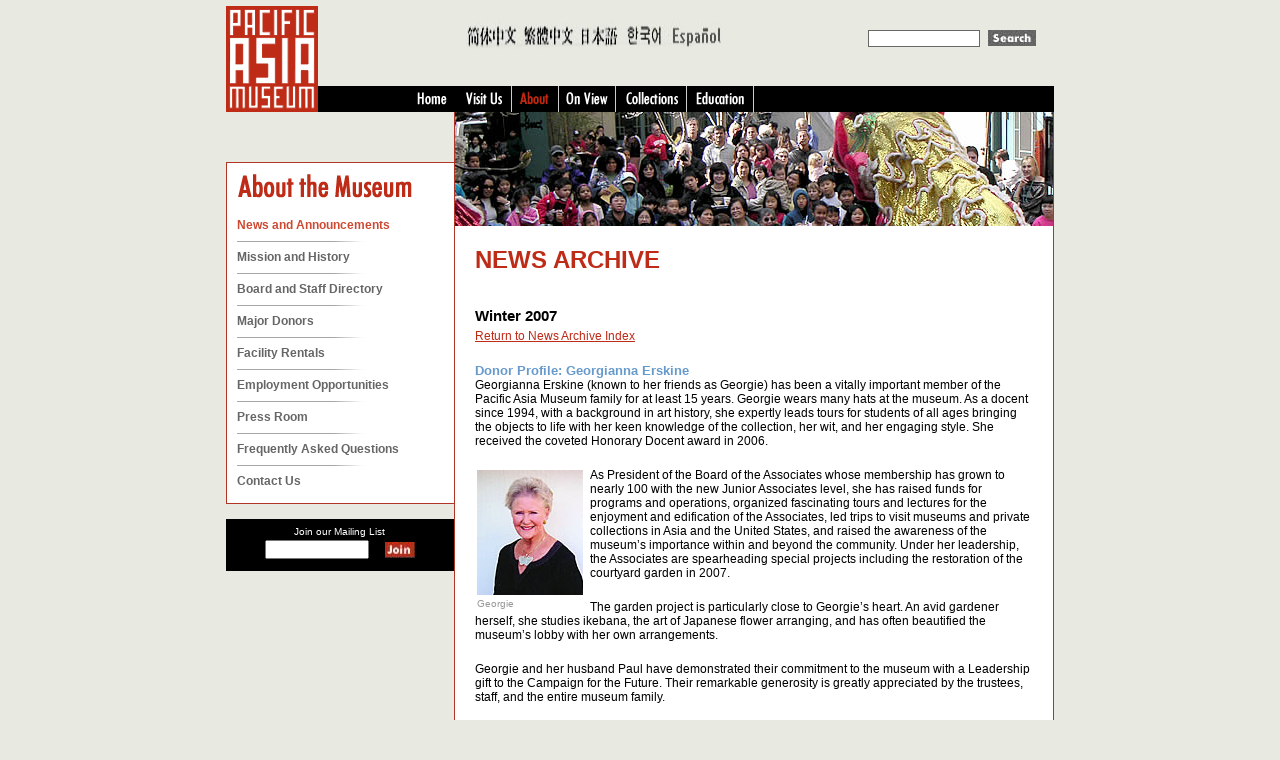

--- FILE ---
content_type: text/html
request_url: http://www.pacificasiamuseum.org/_about/news/2007_winter.html
body_size: 16756
content:
<!DOCTYPE html PUBLIC "-//W3C//DTD XHTML 1.0 Transitional//EN" "http://www.w3.org/TR/xhtml1/DTD/xhtml1-transitional.dtd">
<html xmlns="http://www.w3.org/1999/xhtml" xml:lang="en" lang="en"><!-- InstanceBegin template="/Templates/insidepage.dwt.aspx" codeOutsideHTMLIsLocked="false" -->
<head>
	<meta http-equiv="Content-Type" content="text/html; charset=UTF-8"/>
<meta http-equiv="imagetoolbar" content="no"/>
<meta name="robots" content="index, follow"/>
<meta name="author" content="Pacific Asia Museum"/>
<meta name="copyright" content="copyright, Pacific Asia Museum"/>
<meta name="usage" content="all rights reserved. Contact author for reproduction permission."/>
<meta name="generator" content="hand-coded"/>
<meta name="homepage" content="www.pacificasiamuseum.org"/>
<meta name="MSSmartTagsPreventParsing" content="TRUE"/>
<meta http-equiv="expires" content="0"/>
<meta http-equiv="pragma" content="no-cache"/>
<link rel="shortcut icon" href="../../favicon.ico" type="image/x-icon"/>
<script type="text/JavaScript" language="Javascript" src="../../general/pagescript.js"></script>
<script type="text/javascript" src="../../general/p7dropdownscript.js"></script>
<link rel="stylesheet" type="text/css" href="../../general/pam.css" media="all"/>
<link rel="stylesheet" type="text/css" href="../../general/p7dropdown.css" media="all"/>
<!--[if lte IE 6]>
<link rel="stylesheet" type="text/css" href="/general/ie-6-fix.css" media="all" />
</style>
<![endif]-->
<!-- InstanceBeginEditable name="doctitle" -->
<title>News and Announcements  [Pacific Asia Museum]</title>
	<link rel="canonical" href="http://pacificasiamuseum.org/_about/news/2007_winter.html" />
<!-- InstanceEndEditable -->
<!-- InstanceBeginEditable name="head" -->
<link rel="stylesheet" type="text/css" href="../../_about/section.css" media="all"/>
<meta name="description" content="Welcome to the Pacific Asia Museum, Pasadena, California"/>
<style type="text/css" media="all">
<!--
/* for this page only */
#side-menu ul#side-menu-list li a.news{color: #CD4932;}
.special {	color: #FF0000;
	font-weight: bold;
}
.special2 {color: #FFFFFF}
-->
</style>
<!-- InstanceEndEditable -->
</head>
<body id="insidepage" onload="P7_initPM(1,11,0,-20,10);MM_preloadImages('/globalimages/nav/nav_home_ro.gif','/globalimages/nav/nav_visit_ro.gif','/globalimages/nav/nav_about_ro.gif','/globalimages/nav/nav_onview_ro.gif','/globalimages/nav/nav_collections_ro.gif','/globalimages/nav/nav_education_ro.gif','/globalimages/nav/nav_events_ro.gif','/globalimages/nav/nav_digital_ro.gif','/globalimages/nav/nav_join_ro.gif')"><!--ZOOMSTOP-->
<div id="content">
<div id="header-inside">
<h1>Pacific Asia Museum</h1>
<div id="search-enc-inside">
 <form method="get" action="../../searchindex/SearchResults.html">
  <div>
        <input class="searchform" type="text" name="zoom_query" size="15"/>
        <input class="submit" name="submit" type="image" src="../../globalimages/search-button.jpg" alt="Search" align="right" style="border:none"/>
       </div>
  </form>
</div><div id="translation-inside"><img src="../../globalimages/translation.jpg" alt="Translations" width="271" height="36" border="0" usemap="#Map"/>
  <map name="Map" id="Map">
    <area shape="rect" coords="0,16,51,36" href="../../_other/translation_Chin_simp.html" alt="Chinese Simple"/>
    <area shape="rect" coords="59,16,108,36" href="../../_other/translation_Chin_trad.html" alt="Chinese Traditional"/>
    <area shape="rect" coords="113,16,154,36" href="/" alt="Japanese"/>
    <area shape="rect" coords="160,16,201,36" href="/" alt="Korean"/>
    <area shape="rect" coords="204,16,259,36" href="/" alt="Espanol"/>
  </map>
</div>
<div id="logo-inside">
<img src="../../globalimages/logo-inside.gif" alt="Pacific Asia Museum" title="Pacific Asia Museum" width="92" height="106"/></div>
</div> <!--  end header -->
<div id="menu-inside">
 <ul id="p7PMnav">
      <li id="home-li"><a href="../../index_aspx.html" id="home"><img src="../../globalimages/nav/spacer.gif" width="45" height="26" title="Home Page" alt="Home Page"/></a></li>
      <li id="visit-li"><a href="../../_visit.html" id="visit"><img src="../../globalimages/nav/spacer.gif" width="57" height="26" title="Visit Us" alt="Visit Us"/></a>
        <ul>
          <li><a href="../../_visit/index.html">Planning Your Visit</a></li><li><a href="../../_visit/admissions.html">Admissions/Hours/ Directions</a></li><li><a href="../../_visit/tours.html">Tours</a></li><li><a href="../../_visit/store.html">Museum Store</a></li></ul>
      </li>
      <li id="about-li"><a href="../../_about.html" id="about"><img src="../../globalimages/nav/spacer.gif" width="117" height="26" alt="About The Museum" title="About Us"/></a>
        <ul>
          <li><a href="../../_about/index.html">News and Announcements</a></li><li><a href="../../_about/mission.html">Mission and History</a></li><li><a href="../../_about/directory.html">Board and Staff Directory</a></li><li><a href="../../_about/major_donors.html">Major Donors</a></li><li><a href="../../_about/facility.html">Facility Rentals</a></li><li><a href="../../_about/employment.html">Employment Opportunities</a></li><li><a href="../../_about/pressroom.html">Press Room</a></li><li><a href="../../_about/faq.html">Frequently Asked Questions</a></li><li><a href="../../_about/contact.html">Contact Us</a></li></ul>
	  </li>
      <li id="view-li"><a href="../../_on_view.html" id="view"><img src="../../globalimages/nav/spacer.gif" width="57" height="26" alt="On View" title="On View"/></a>
        <ul><li><a href="../../_on_view/index.html">Current Exhibitions</a></li><li><a href="../../_on_view/upcoming.html">Upcoming Exhibitions</a></li><li><a href="../../_on_view/past.html">Past Exhibitions</a></li><li><a href="../../_on_view/galleries.html">Galleries</a></li><li><a href="../../_on_view/building.html">Building and Gardens</a></li></ul>
	  </li>
      <li id="collections-li"><a href="../../_collections.html" id="collections"><img src="../../globalimages/nav/spacer.gif" width="71" height="26" alt="Collections" title="Collections"/></a>
        <ul>
          <li><a href="../../_collections/index.html">Collection Overview</a></li><li><a href="../../_collections/highlights.html">Collections Highlights</a></li><li><a href="../../_collections/library.html">Library</a></li><li><a href="../../mweb.html">Explore the Collections</a></li></ul>
	  </li>
      <li id="education-li"><a href="../../_education.html" id="education"><img src="../../globalimages/nav/spacer.gif" width="69" height="26" alt="Education" title="Education"/></a>
        <ul>
          <li><a href="../../_education/index.html">Classes</a></li><li><a href="../../_education/tours.html">Tours</a></li><li><a href="../../_education/journeys.html">Journeys: The Silk Road</a></li><li><a href="../../_education/teachers.html">Teacher Resources</a></li></ul>
	  </li>
      <li id="events-li"><a href="../../_events_calendar.html" id="events"><img src="../../globalimages/nav/spacer.gif" width="99" height="26" alt="Events Calendar" title="Events Calendar"/></a>
        <ul>
          <li><a href="../../_events_calendar/index.html">Events Guide</a></li><li><a href="../../_events_calendar/families.html">Especially for Families</a></li><li><a href="../../_events_calendar/slideshow.html">Events Slideshows</a></li><li><a href="../../_events_calendar/series.html">Fusion Fridays/<br/>
Active Cultures</a></li></ul>
	  </li>
      <li id="digital-li"><a href="../../_digital_lounge.html" id="digital"><img src="../../globalimages/nav/spacer.gif" width="92" height="26" alt="Digital Lounge" title="Digital Lounge"/></a>
        <ul>
          <li><a href="../../_digital_lounge/index.html">Introduction</a></li><li><a href="../../_digital_lounge/online.html">Online Exhibitions</a></li><li><a href="../../_digital_lounge/audio_video.html">Audio and Video</a></li><li><a href="../../_digital_lounge/blog.html">Blog</a></li><li><a href="../../_digital_lounge/resources.html">Resources and Readings</a></li></ul>
	  </li>
      <li id="join-li"><a href="../../_join.html" id="join"><img src="../../globalimages/nav/spacer.gif" width="79" height="26" alt="Join Us" title="Join Us"/></a>
        <ul>
          <li><a href="../../_join/index.html">Membership</a></li><li><a href="../../_join/sponsor.html">Sponsor a Program</a></li><li><a href="../../_join/gift.html">Donate a Gift to the Collection</a></li><li><a href="../../_join/planned.html">Planned Giving</a></li><li><a href="../../_join/events.html">Events for Members</a></li><li><a href="../../_join/reciprocal.html">Reciprocal Program</a></li><li><a href="../../_join/volunteer.html">Volunteer Opportunities</a></li><li><a href="../../_join/support.html">Donate</a></li><li><a href="../../_join/arts_councils.html">Arts Councils</a></li><li><a href="../../_join/docent.html">Become a Docent</a></li></ul>
	  </li>
  <!--[if lte IE 6]><style>#p7PMnav a{height:1em;}#p7PMnav li{height:1em;}#p7PMnav ul li{float:left;clear:both;width:100%}</style><![endif]-->
      <!--[if IE 6]><style>#p7PMnav ul li{clear:none;}</style><![endif]-->
    </ul>
</div><!--  end menu -->
<div id="left-side">
<!-- InstanceBeginEditable name="left-side-menu" -->  
<div id="side-menu">
    <img src="../../_about/images/section_aboutthemuseum.gif" alt="About the Museum" width="180" height="30" class="header"/>
<ul id="side-menu-list">
<li><a href="../../_about/index.html" class="news">News and Announcements</a></li>
<li class="separator-image"><img src="../../globalimages/nav/menu-separator.gif" alt="" width="131" height="3"/></li>
<li><a href="../../_about/mission.html" class="mission">Mission and History</a></li>
<li class="separator-image"><img src="../../globalimages/nav/menu-separator.gif" alt="" width="131" height="3"/></li>
<li><a href="../../_about/directory.html" class="directory">Board and Staff Directory</a></li>
<li class="separator-image"><img src="../../globalimages/nav/menu-separator.gif" alt="" width="131" height="3"/></li>
<li><a href="../../_about/major_donors.html" class="donors">Major Donors</a></li>
<li class="separator-image"><img src="../../globalimages/nav/menu-separator.gif" alt="" width="131" height="3"/></li>
<li><a href="../../_about/facility.html" class="facility">Facility Rentals</a></li>
<li class="separator-image"><img src="../../globalimages/nav/menu-separator.gif" alt="" width="131" height="3"/></li>
<li><a href="../../_about/employment.html" class="employment">Employment Opportunities</a></li>
<li class="separator-image"><img src="../../globalimages/nav/menu-separator.gif" alt="" width="131" height="3"/></li>
<li><a href="../../_about/pressroom.html" class="pressroom">Press Room</a></li>
<li class="separator-image"><img src="../../globalimages/nav/menu-separator.gif" alt="" width="131" height="3"/></li>
<li><a href="../../_about/faq.html" class="faq">Frequently Asked Questions</a></li>
<li class="separator-image"><img src="../../globalimages/nav/menu-separator.gif" alt="" width="131" height="3"/></li>
<li><a href="../../_about/contact.html" class="contact">Contact Us</a></li>
</ul>
  </div>
<!-- InstanceEndEditable -->
  <div id="miniblock">
  <!-- InstanceBeginEditable name="mini-block" --> <!-- InstanceEndEditable -->
  </div>
  <!-- InstanceBeginEditable name="maillist" -->  <div id="maillist-inside">
    <div id="maillist-content-inside">
      <form name="ccoptin" action="http://ui.constantcontact.com/d.jsp" target="_blank" method="post">
                    <input type="hidden" name="m" value="1101245011496"/>
                    <input type="hidden" name="p" value="oi"/>
                    <p>Join our Mailing List</p>
                    <input type="text" name="ea" value="" id="join-list"/><br/>
                    <input type="image" class="submit" src="../../globalimages/join.jpg" alt="Join our Mailing List"/>
                </form></div>
  </div>
  <!-- InstanceEndEditable -->
</div>
<!-- end left side -->
<div id="right-side">
<!-- InstanceBeginEditable name="header-image" -->
<img src="../../globalimages/headers/Little_Dragons_Dancing.jpg" alt=" " width="598" height="114"/><!-- InstanceEndEditable -->
  <div id="right-side-content">
  <!--ZOOMRESTART--><!-- InstanceBeginEditable name="content" -->
  <h2>NEWS ARCHIVE</h2>
    <p>&nbsp;</p>
    <h3>Winter 2007</h3>
    <p><a href="../../_about/index.html#archive">Return to News Archive Index </a></p>
	<p><a name="5" id="5"></a><span class="date">Donor Profile: Georgianna Erskine </span> <br/>
Georgianna Erskine (known to her friends as Georgie) has been a vitally
              important member of the Pacific Asia Museum family for at least 15
              years. Georgie wears many hats at the museum. As a docent since 1994,
              with a background in art history, she expertly leads tours for students
              of all ages bringing the objects to life with her keen knowledge of the
              collection, her wit, and her engaging style. She received the coveted
      Honorary Docent award in 2006.</p>
    <table width="110" border="0" align="left" cellpadding="0">
      <tr>
        <td><img src="../../_about/news/images/Donor_new.jpg" alt="Georgianna Erskine" width="106" height="125" align="left"/></td>
        <td>&nbsp;</td>
      </tr>
      <tr>
        <td class="caption">Georgie</td>
        <td>&nbsp;</td>
      </tr>
    </table>
    <p>As President of the Board of the
      Associates whose membership has
      grown to nearly 100 with the new
      Junior Associates level, she has raised
      funds for programs and operations,
      organized fascinating tours and
      lectures for the enjoyment and
      edification of the Associates, led
      trips to visit museums and private
      collections in Asia and the United
      States, and raised the awareness of
      the museum&rsquo;s importance within
      and beyond the community. Under
      her leadership, the Associates
      are spearheading special projects
      including the restoration of the
      courtyard garden in 2007.</p>
    <p> The garden project is particularly
      close to Georgie&rsquo;s heart. An avid
      gardener herself, she studies
      ikebana, the art of Japanese flower
      arranging, and has often beautified
      the museum&rsquo;s lobby with her own
      arrangements.</p>
    <p> Georgie and her husband Paul have
      demonstrated their commitment to
      the museum with a Leadership gift
      to the Campaign for the Future.
      Their remarkable generosity is greatly
      appreciated by the trustees, staff,
      and the entire museum family.</p>
    <p><span class="date"><a name="irvine" id="irvine"></a>The James Irvine Foundation Awards Major Leadership Grant to
              Pacific Asia Museum</span> <br/>
Because of the strong link between
              executive leadership and organization
              performance, The James Irvine Foundation
              has made a major grant to Pacific Asia
              Museum. The grant, to enhance the
              leadership capacities of the executive
              director and the board of trustees over
              an 18-month period, &ldquo;could not have
              come at a more opportune time,&rdquo; said
      Board Chair George Brumder.</p>
    <p> Mr. Brumder added, &ldquo;As we implement
      our new strategic plan, we are also
      building a shared vision for our future.
      This vision will support planned and
      sustained growth and will increase the
      impact of our programs in the community.
      This means we need to work as a team
      to optimize effectiveness. The Irvine
      Foundation grant is really an investment
      in our future, and we are most grateful to
      The James Irvine Foundation for this grant
      and for their generosity and foresight.</p>
  <!-- InstanceEndEditable --><!--ZOOMSTOP-->
  </div> 
  <!-- end right side content -->
</div><!-- end right side -->
<div id="footer-inside">
<p id="footer-info"><a href="/">pacificasiamuseum.org home</a><!-- AddThis Button BEGIN -->
<img src="../../static/btn/lg-addthis-en.gif" alt="Bookmark and Share" width="125" height="16" align="texttop" style="border:0"/>
<script type="text/javascript" src="../../js/250/addthis_widget_pub-tobubuta.js"></script>
<!-- AddThis Button END -->&nbsp;
<img src="../../globalimages/facebook_15.gif" border="0" align="texttop"/>&nbsp;&nbsp;<br/>
46 North Los Robles Avenue, Pasadena, California 91101 (626) 449-2742<br/>
<a href="../../_other/copyright.html">Copyright</a> &copy;2002-2010, the Pacific Asia Museum. All rights reserved. <a href="../../_other/sitemap.html">Site Map</a></p>
</div>
<div class="clearer">&nbsp;</div>
</div>
</body>
<!-- InstanceEnd --></html>

--- FILE ---
content_type: text/css
request_url: http://www.pacificasiamuseum.org/general/pam.css
body_size: 13237
content:
/* css to take out browser defaults */
a:link,a:visited { text-decoration:none }
ul { list-style:none }
ul,ol,li,h1,h2,h3,h4,h5,h6,pre,form,body,html,fieldset,input, dl, dd, dt, p, table, td
{margin:0; padding:0; }
a img,:link img,:visited img { border:0px solid white;  }
/* end css to take out browser defaults */

body {background: #E8E9E1; color: #000; font-family: Verdana, Geneva, Arial, Helvetica, sans-serif; font-size: 76%; }
#content-wrap {margin: 0 auto; width: 828px;}

#content-wrap-home {margin: 0 auto; width: 981px;}

#content {margin: 0px auto; width: 828px;  position: relative; }

#content-home {margin: 0px auto; width: 981px;  position: relative; background:url(../globalimages/home-background.gif) no-repeat 0 78px; }

#middle { overflow:hidden;}

#nivo-slider { margin:0 0 0 19px; width:945px; height:284px; overflow:hidden;}

#logo {position: absolute; top: 12px; left: 17px;  }

#logo-home {position: absolute; top: 12px; left: 17px;  }

#header {margin: 0; padding: 0;  height: 80px; }

#search-enc {position: absolute; right: 13px; top: 60px; width: 163px; z-index:100;}
#search-buttons { position:absolute; left: 15px; top: 5px; display:inline; }
#translation {position: absolute; left: 260px; top: 15px; width: 271px; font-size:10px; font-weight:bold; color:#333; font-family:Arial, Helvetica, sans-serif; float:left;}
#translation-inside {position: absolute; left: 240px; top: 15px; width: 271px; font-size:10px; font-weight:bold; color:#333; font-family:Arial, Helvetica, sans-serif; float:left; }

form input.searchform {margin: 0 3px 0 0; border: 1px solid #686866; width: 110px; float: left; }

form input.submit {width:48px; height:16px;} 

#search-enc-inside {position: absolute; right: 18px; top: 30px; width: 168px; }
#maillist-inside input {width: 100px; float: left; }
#maillist-inside .submit {margin: -12px 0 0 0; width: 30px; float: right; } 
#maillist-home .submit {width: 30px;}

h1 {margin-left: -5000px; display: none; height: 0px; }

h2 {
font-family:Arial, Helvetica, sans-serif;font-weight: bold; font-size:24px; color: #BE2B17;}

#col-wrapper { width:100%; margin:35px 0 0 0; height:280px;}
#col1 {margin: 0 0 0 13px; padding: 0px; float: left; width: 220px; 	}
#col2 {margin: 0 0 0 25px; padding: 0; float: left; width: 220px; 	 }
#col3 {margin: 0 0 0 25px; padding: 0; float: left; width: 220px; 	}
#col4 {margin: 0 15px 0 0; padding: 0px; float: right; width: 220px; ; 	}

#maillist {margin: 15px 0 0 0; padding: 0px 0 0 0; background: #000; color: white; height: 35px;  }
#maillist-content {padding: 8px 0 0 0;}
#maillist p {margin: 3px 3px 0 2px; font-size: .85em; float: left; }
#maillist form {margin: 0px; padding: 0px; }
.mail-image {margin: 1px 0 0 0;}
.mail-imagesize { }

#maillist-inside {margin: 15px 0 0 0; padding: 0; background: #000; color: white; height: 52px;  }
#maillist-content-inside {margin: 0px auto; padding: 4px 0 0 0; text-align: center; width: 150px; }
#maillist-inside p {margin: 3px 3px 3px 2px; font-size: .85em; }
#maillist-inside form {margin: 0px; padding: 0px; }
.mail-image {margin: 1px 0 0 0; }

#maillist-home {margin: -20px 0 0 0; padding: 0; width:269px; height: 25px; position:relative; float:right;  }
#maillist-content-home {margin: 0px auto; padding: 7px 0 0 0; text-align: center; width: 350px; font-size:.85em; color:#A7A7A7; }
#maillist-home p {margin: 3px 3px 3px 2px; font-size: .85em; color:#A7A7A7;}
#maillist-home form {margin: 0px; padding: 0px; }
#maillist-home input {color: #666;}


#footer {margin: 15px 0 0 5px; width: 65%; float: left; font-size: .85em; line-height: 1.4em; }
#footer-home { position:absolute; margin: 20px 0 0 0; width: 100%; font-size: .85em; line-height: 1.4em; background-color:#000;}
#footer-inside { position:relative; margin: 20px 0 25px; padding:5px; width: 818px; height:60px; font-size: .85em; line-height: 1.4em; background-color:#000; clear:both; }
#footer-home #footer-text { position:relative; float:left; width:550px; margin-left:10px;}
#footer-inside #footer-text { position:relative; float:left; width:400px; margin-left:10px;}
#footer-info {width: 100%; color: #A7A7A7;  }
#footer-info a {color: #A7A7A7; text-decoration: underline; }
#footer-home #social-media { position:relative; float:right; width:400px; top:8px;}
#footer-inside #social-media { position:relative; float:right; width:400px; top:15px;}
#social-media a { color:#A7A7A7; text-decoration:none; font-weight:bold;}


.clearer {clear: both; height: 0em; }
/*
ul#top-nav-home {margin: 0 0px 0 0; padding: 0px; height: 26px; }
ul#top-nav-home li {margin: 0; padding: 0; display: inline; }
ul#top-nav-home li img {margin: 0; padding: 0px; }
ul#top-nav-home li .end  {float: right; padding: 0px; } 
ul#top-nav-home li#home-special img {margin: 0 0 0 50px; background: transparent; float: left; }  
*/


/* homepage-specific menu  */
#menu-wrap {margin: 0; padding: 0px; background: transparent; height: 12px; }
#menu-home {margin: 12px 16px 0 19px; padding: 0; background: #000; height: 26px;  text-align: right;}
#menu-home a {display:block;}

/*#menu-home #fortieth-li {position: absolute; top: 92px; left: 15px;}*/
#menu-home #home-li {display:none;}
#menu-home #visit-li {position: absolute; top: 92px; left: 365px;}
#menu-home #about-li{position: absolute; top: 92px; left: 422px;}
#menu-home #view-li {position: absolute; top: 92px; left: 469px;}
#menu-home #collections-li {position: absolute; top: 92px; left: 526px;}
#menu-home #education-li {position: absolute; top: 92px; left: 597px;}
#menu-home #calendar-li {position: absolute; top: 92px; left: 664px;}
#menu-home #festival-li {position: absolute; top: 92px; left: 725px;}
#menu-home #rentals-li {position: absolute; top: 92px; left: 725px;}
#menu-home #membership-li {position: absolute; top: 92px; left: 816px;}
#menu-home #giving-li {position: absolute; top: 92px; left: 894px;}

/* homepage-specific graphics  */


#menu-graphic {margin: 0; padding: 0; width: 100%; height: 12px; background: transparent url(http://pacificasiamuseum.org/globalimages/nav/gradient-top.jpg); }

#menu-shadow-right {position: absolute; top: 80px; right: -6px; }
#menu-shadow-left {position: absolute; top: 77px; left: -2px;  }




/* INSIDE PAGES  */

/* insidepages menu  */

#menu-inside {margin: 0px; padding: 0; background: #000; height: 26px;  text-align: right; }
#menu-inside a {display:block;}

/*
#menu-inside ul#p7PMnav {margin: 0 0px 0 0; padding: 0px; height: 26px; }
#menu-inside ul#p7PMnav li {margin: 0; padding: 0; display: inline; }
#menu-inside ul#p7PMnav li img {margin: 0; padding: 0px; }
#menu-inside ul#p7PMnav li .end  {float: right; padding: 0px; } 
 */ 

#home-li {position: absolute; top: 86px; left: 183px;}
a#home{background: #000 url(../globalimages/nav/nav_home.gif); }  
a#home:hover{background: #000 url(../globalimages/nav/nav_home_ro.gif); }  

#visit-li {position: absolute; top: 86px; left: 229px;}
a#visit{background: #000 url(../globalimages/nav/nav_visit.gif);  }  
a#visit:hover{background: #000 url(../globalimages/nav/nav_visit_ro.gif); } 
 
#about-li{position: absolute; top: 86px; left: 286px;}
a#about{background: #000 url(../globalimages/nav/nav_about.gif);  }  
a#about:hover{background: #000 url(../globalimages/nav/nav_about_ro.gif); } 

#view-li {position: absolute; top: 86px; left: 333px;}
a#view{background: #000 url(../globalimages/nav/nav_onview.gif); }  
a#view:hover{background: #000 url(../globalimages/nav/nav_onview_ro.gif); }  

#collections-li {position: absolute; top: 86px; left: 390px;}
a#collections{background: #000 url(../globalimages/nav/nav_collections.gif); }  
a#collections:hover{background: #000 url(../globalimages/nav/nav_collections_ro.gif); }  

#education-li {position: absolute; top: 86px; left: 461px;}
a#education{background: #000 url(../globalimages/nav/nav_education.gif); }  
a#education:hover{background: #000 url(../globalimages/nav/nav_education_ro.gif); }  

#calendar-li {position: absolute; top: 86px; left: 528px;}
a#calendar{background: #000 url(../globalimages/nav/nav_calendar.gif); }  
a#calendar:hover{background: #000 url(../globalimages/nav/nav_calendar_ro.gif); }  

#rentals-li {position: absolute; top: 86px; left: 589px;}
a#rentals{background: #000 url(../globalimages/nav/nav_rentals.gif); }  
a#rentals:hover{background: #000 url(../globalimages/nav/nav_rentals_ro.gif); }  

#festival-li {position: absolute; top: 86px; left: 589px;}
a#festival{background: #000 url(../globalimages/nav/nav_festival_2015.gif); }  
a#festival:hover{background: #000 url(../globalimages/nav/nav_festival_2015_ro.gif); }  

#membership-li {position: absolute; top: 86px; left: 680px;}
a#membership{background: #000 url(../globalimages/nav/nav_membership.gif); }  
a#membership:hover{background: #000 url(../globalimages/nav/nav_membership_ro.gif); }  

#giving-li {position: absolute; top: 86px; left: 758px;}
a#giving{background: #000 url(../globalimages/nav/nav_giving.gif); }  
a#giving:hover{background: #000 url(../globalimages/nav/nav_giving_ro.gif); }

/* */


#left-side {margin: 10px 0; padding: 0px; width: 228px; float: left;  }

#side-menu img.header {margin: 10px 0 15px 10px; padding: 0; }
#side-menu ul#side-menu-list {margin: 0px 0 15px 10px; padding: 0; }
#side-menu ul#side-menu-list li a{color: #666666; font-weight: bold; }
#side-menu ul#side-menu-list li a:hover{color: #CD4932; font-weight: bold; }
#side-menu ul#side-menu-list li.separator-image {margin: 0 0 4px 0; }

#right-side {margin: 0 0 0 228px; background: #fff; 
	border-right: 1px solid #B23425; 
	border-bottom: 1px solid #B23425; 
	border-left: 1px solid #B23425; }

#right-side-content {margin: 20px 20px 20px 20px; }

#right-side-content p {margin: 0px 0px 20px 0px; }

/*
#right-side-content form p.calendarbuttons {margin-bottom:2px; text-align:center; height: 25px; } */



.inside-img-enc img {margin: 0; padding: 0 0 10px 15px; float: right; }
.image-right {float: right; margin: 0 0px 0 15px; }
.image-left {float: left; margin: 0 15px 0 0; }
.captiondiv {text-align: right; color: #999; font-size: 10px; }
	
#side-menu {background: #fff; 
	border-top: 1px solid #B23425; 
	border-bottom: 1px solid #B23425; 
	border-left: 1px solid #B23425; }
	
#side-menu {margin: 40px 0 0 0; padding: 0; }

#miniblock {margin: 15px 0 0 0; padding: 0;  }

#right-side-content ul{margin: 5px 10px 15px 30px; list-style: disc; }
#right-side-content ul li {margin: 0 0 8px 0px; }

#right-side-content ol{margin: 5px 10px 15px 30px; }
#right-side-content ol li {margin: 0 0 8px 0px; }

#header-inside {margin: 0; padding: 0;  height: 86px; }

#logo-inside {position: absolute; top: 6px; left: 0px; z-index:10001; }

.caption{ font: 10px  Verdana, Arial, Helvetica, sans-serif, sans-serif; ; color: #999999}
.date { font-family : Verdana, Arial, Helvetica, sans-serif; font-size : 10pt; ; color: #6699CC; font-weight: bold }
.header2 { font-family : Verdana, Arial, Helvetica, sans-serif; font-size : 12pt; ; color: #003366; font-weight: bold }

h3 {margin: 15px 0 5px 0; font-size: 1.2em;}

h4 {margin: 15px 0 0 0; font-size: 1.0em;}

blockquote {margin: 0 0 5px 30px;}

#right-side-content a, #right-side-content a:link, #right-side-content a:visited { color:#BE2B17; text-decoration:underline;
}

#right-side-content a:hover, #right-side-content a:active{ color:#000000; text-decoration:underline;} 

#fusion { background-color:#000; color:#FFF; font-size:14px; font-weight:bold; margin-bottom:10px; text-align:center;}

#playlist1 {margin-left: 100px;}
#playlist1 p {margin: 0 0 5px 0;}
#playlist1 p.header2 {margin: 20px 0 5px 0;}
#playlist1 img { vertical-align: text-bottom;}
#playlist1 a.tooltip {outline:none; }
#playlist1 a.tooltip strong {line-height:30px;}
#playlist1 a.tooltip:hover {text-decoration:none;} 
#playlist1 a.tooltip span {
    z-index:10;display:none; padding:5px 5px;
    margin-top:-10px; margin-left:8px;
    line-height:16px;
}
#playlist1 a.tooltip:hover span {
    display:inline; position:absolute; color: #000; text-align:center;
    border:1px solid #BE2B17; background:#E8E9E1;}
#playlist1 .callout {
	z-index:20;position:absolute;top:30px;border:0;left:-12px;
	}
    
/*CSS3 extras*/
#playlist1 a.tooltip span{
	border-radius:4px;
    -moz-border-radius: 4px;
    -webkit-border-radius: 4px;
       
    -moz-box-shadow: 5px 5px 8px #CCC;
    -webkit-box-shadow: 5px 5px 8px #CCC;
    box-shadow: 5px 5px 8px #CCC;
}

#playerdiv { float:left; }
#playerdiv-large { position:fixed; right:60%; width:320px; height:200px; bottom:10%; z-index:100;}

#audiotitle {width:320px; text-align:center; padding:10px 0; font-weight:bold; background-color:#000; color:#FFF; margin-bottom:5px;
border-radius:4px;
    -moz-border-radius:4px;
    -webkit-border-radius:4px; }
	
#playlist-images-left {
	position:absolute;
	width:100px;
	left:229px;
	top:610px;}
	
#playlist-images-right {
	position:absolute;
	width:100px;
	left:727px;
	top:610px;}
	
#playlist-images-left-ch {
	position:absolute;
	width:100px;
	left:229px;
	top:510px;}
	
#playlist-images-right-ch {
	position:absolute;
	width:100px;
	left:727px;
	top:510px;}
	
#playlist-images-left-ko {
	position:absolute;
	width:100px;
	left:229px;
	top:580px;}
	
#playlist-images-right-ko {
	position:absolute;
	width:100px;
	left:727px;
	top:580px;}

--- FILE ---
content_type: text/css
request_url: http://www.pacificasiamuseum.org/general/p7dropdown.css
body_size: 2210
content:
/* 
  -----------------------------------
  PopMenu Magic Style Sheet
  by Project Seven Development
  www.projectseven.com
  Menu Type: Horizontal
  Style Theme:11 -Espresso
  -----------------------------------
*/
#p7PMnav {
	margin: 0;
	padding:0;
	text-align:left;
}/*
#p7PMnav li li {
	list-style-type: none;
	margin: 0 1px 0 0;
	padding: 0;
}

#p7PMnav ul li {
	border: 0;
}
*/
#p7PMnav ul {
	margin: 0;
	padding: 0;
	position: absolute;
	left: -9000px;
	z-index: 10000;
	}
	
/* 
	
#p7PMnav ul ul {
	border-top: 1px solid #F4EDD5;
	border-right: 1px solid #666666;
	border-bottom: 1px solid #666666;
	border-left: 1px solid #F4EDD5;
}
*/

#p7PMnav li li a {
	display: block;
	text-decoration: none;
	background-color: #000;
	padding: 4px 7px;
	color: #FFF;
	line-height:1;
	font-size:10px;
	border: 1px solid #666;
}

/*
#p7PMnav ul li a {
	border: 0;

}  
#p7PMnav li li a:hover, #p7PMnav li li a:active, #p7PMnav li li a:focus {

	color: #FFFFFF;
	letter-spacing: 0.01px;
}*/
#p7PMnav ul li  a:hover, #p7PMnav ul  li a:active, #p7PMnav ul li a:focus {
	background-color: #BE2B17;
	color: #FFFFFF;
	letter-spacing: 0.01px;
}
/*------ the current page marker style 	------ 
#p7PMnav .p7PMmark {
	font-weight: bold;
	color: #FFFFFF;
}
#p7PMnav ul .p7PMmark {
	font-weight: bold;
	color: #333333;
    background-color: #EFE4BE;
} */
/* ------ the trigger link styles ------- */

/*the normal trigger link
#p7PMnav ul .p7PMtrg, #p7PMnav ul .p7PMon {
	background-image:  url(http://pacificasiamuseum.org/general/img/p7PM_light_east.gif);
	background-repeat:	no-repeat;
	background-position: right;
	color: #333333;
}
#p7PMnav .p7PMon {
 	background-color: #988263;
	color: #FFFFFF;
}
#p7PMnav ul .p7PMon {

	color: #FFFFFF;
}*/
/*the submenu classes */

#p7PMnav .p7PMhide {
	left: -9000px;
	border: 0;
}
#p7PMnav .p7PMshow {
	left: auto;
	z-index: 20000 !important;
}
/* Top level menu width
#p7PMnav li {
	float: left;
	width: 124px;
}
#p7PMnav ul li {
	float: none;
} */
/* 2nd and subsequent Submenu widths */
#p7PMnav ul, #p7PMnav ul li {
	width: 180px;
	margin: 0;
}
/*
#pmmcrumb {
	font-weight: bold;
	margin: 0 0 16px 16px;
	color: #988263;
}
#pmmcrumb a {
	font-weight: normal;
	color: #BBA997;
}
*/

--- FILE ---
content_type: text/css
request_url: http://www.pacificasiamuseum.org/_about/section.css
body_size: 102
content:
/* CSS Document */

#menu-inside a#about{background: #000 url(../globalimages/nav/nav_about_ro.gif); }

--- FILE ---
content_type: text/javascript
request_url: http://www.pacificasiamuseum.org/js/250/addthis_widget_pub-tobubuta.js
body_size: 60306
content:
/* (c) 2008, 2009, 2010 Add This, LLC */
var addthis_conf={ver:250};if(!window._ate){var _atd="www.addthis.com/",_atr="http://s7.addthis.com/",_atn="http://l.addthiscdn.com/",_euc=encodeURIComponent,_duc=decodeURIComponent,_atc={dr:0,ver:300,loc:0,enote:"",cwait:500,bamp:0.25,camp:1,damp:1,famp:0.02,pamp:0.2,tamp:0,vamp:1,ltj:0,xamp:0.25,abf:!!window.addthis_do_ab,unt:1};(function(){var l;try{l=window.location;if(l.protocol.indexOf("file")===0||l.protocol.indexOf("safari-extension")===0||l.protocol.indexOf("chrome-extension")===0){_atr="http:"+_atr}if(l.hostname.indexOf("localhost")!=-1){_atc.loc=1}}catch(e){}var ua=navigator.userAgent.toLowerCase(),d=document,w=window,dl=d.location,b={win:/windows/.test(ua),xp:(/windows nt 5.1/.test(ua))||(/windows nt 5.2/.test(ua)),osx:/os x/.test(ua),chr:/chrome/.test(ua),iph:/iphone/.test(ua),dro:/android/.test(ua),ipa:/ipad/.test(ua),saf:/safari/.test(ua),opr:/opera/.test(ua),msi:(/msie/.test(ua))&&!(/opera/.test(ua)),ffx:/firefox/.test(ua),ff2:/firefox\/2/.test(ua),ffn:/firefox\/((3.[6789][0-9a-z]*)|(4.[0-9a-z]*))/.test(ua),ie6:/msie 6.0/.test(ua),ie7:/msie 7.0/.test(ua),ie8:/msie 8.0/.test(ua),ie9:/msie 9.0/.test(ua),mod:-1},_ate={rev:"92784",bro:b,wlp:(l||{}).protocol,dl:dl,upm:!!w.postMessage&&(""+w.postMessage).toLowerCase().indexOf("[native code]")!==-1,bamp:_atc.bamp-Math.random(),camp:_atc.camp-Math.random(),xamp:_atc.xamp-Math.random(),vamp:_atc.vamp-Math.random(),tamp:_atc.tamp-Math.random(),pamp:_atc.pamp-Math.random(),ab:"-",inst:1,wait:500,tmo:null,sub:!!window.at_sub,dbm:0,uid:null,spt:"static/r07/widget29.png",api:{},imgz:[],hash:window.location.hash};d.ce=d.createElement;d.gn=d.getElementsByTagName;window._ate=_ate;var reduce=function(o,fn,acc,cxt){if(!o){return acc}if(o instanceof Array||(o.length&&(typeof o!=="function"))){for(var i=0,len=o.length,v=o[0];i<len;v=o[++i]){acc=fn.call(cxt||o,acc,v,i,o)}}else{for(var name in o){acc=fn.call(cxt||o,acc,o[name],name,o)}}return acc},_asl=Array.prototype.slice,slice=function(a){return _asl.apply(a,_asl.call(arguments,1))},strip=function(s){return(""+s).replace(/(^\s+|\s+$)/g,"")},extend=function(A,B){return reduce(slice(arguments,1),function(A,donor){return reduce(donor,function(o,v,k){if(o){o[k]=v}return o},A)},A)},toKV=function(o,del){return reduce(o,function(acc,v,k){k=strip(k);if(k){acc.push(_euc(k)+"="+_euc(strip(v)))}return acc},[]).join(del||"&")},fromKV=function(q,del){return reduce((q||"").split(del||"&"),function(acc,pair){try{var kv=pair.split("="),k=strip(_duc(kv[0])),v=strip(_duc(kv.slice(1).join("=")));if(k){acc[k]=v}}catch(e){}return acc},{})},bind=function(){var args=slice(arguments,0),fn=args.shift(),context=args.shift();return function(){return fn.apply(context,args.concat(slice(arguments,0)))}},_listen=function(un,obj,evt,fn){if(!obj){return}if(we){obj[(un?"detach":"attach")+"Event"]("on"+evt,fn)}else{obj[(un?"remove":"add")+"EventListener"](evt,fn,false)}},listen=function(obj,evt,fn){_listen(0,obj,evt,fn)},unlisten=function(obj,evt,fn){_listen(1,obj,evt,fn)},util={reduce:reduce,slice:slice,strip:strip,extend:extend,toKV:toKV,fromKV:fromKV,bind:bind,listen:listen,unlisten:unlisten};_ate.util=util;extend(_ate,util);(function(_addthis,addthis,env){var undefined,u=_addthis.util;function PolyEvent(type,triggerType,target,triggerTarget,data){this.type=type;this.triggerType=triggerType||type;this.target=target||triggerTarget;this.triggerTarget=triggerTarget||target;this.data=data||{}}u.extend(PolyEvent.prototype,{constructor:PolyEvent,bubbles:false,preventDefault:u.noop,stopPropagation:u.noop,clone:function(){return new this.constructor(this.type,this.triggerType,this.target,this.triggerTarget,u.extend({},this.data))}});function EventDispatcher(target,defaultEventType){this.target=target;this.queues={};this.defaultEventType=defaultEventType||PolyEvent}function getQueue(evt){var Qs=this.queues;if(!Qs[evt]){Qs[evt]=[]}return Qs[evt]}function addEventListener(evt,fn){this.getQueue(evt).push(fn)}function removeEventListener(evt,fn){var q=this.getQueue(evt),idx=q.indexOf(fn);if(idx!==-1){q.splice(idx,1)}}function fire(evtname,target,data,sync){var self=this;if(!sync){setTimeout(function(){self.dispatchEvent(new self.defaultEventType(evtname,evtname,target,self.target,data))},10)}else{self.dispatchEvent(new self.defaultEventType(evtname,evtname,target,self.target,data))}}function dispatchEvent(evt){for(var i=0,target=evt.target,q=this.getQueue(evt.type),L=q.length;i<L;i++){q[i].call(target,evt.clone())}}function decorate(delegate){if(!delegate){return}for(var k in methods){delegate[k]=u.bind(methods[k],this)}return delegate}var methods={constructor:EventDispatcher,getQueue:getQueue,addEventListener:addEventListener,removeEventListener:removeEventListener,dispatchEvent:dispatchEvent,fire:fire,decorate:decorate};u.extend(EventDispatcher.prototype,methods);_addthis.event={PolyEvent:PolyEvent,EventDispatcher:EventDispatcher}})(_ate,_ate.api,_ate);_ate.ed=new _ate.event.EventDispatcher(_ate);var _adr={isBound:0,isReady:0,readyList:[],onReady:function(){if(!_adr.isReady){_adr.isReady=1;var l=_adr.readyList.concat(window.addthis_onload||[]);for(var fn=0;fn<l.length;fn++){l[fn].call(window)}_adr.readyList=[]}},addLoad:function(func){var o=w.onload;if(typeof w.onload!="function"){w.onload=func}else{w.onload=function(){if(o){o()}func()}}},bindReady:function(){if(r.isBound||_atc.xol){return}r.isBound=1;if(d.addEventListener&&!b.opr){d.addEventListener("DOMContentLoaded",r.onReady,false)}var apc=window.addthis_product;if(apc&&apc.indexOf("f")>-1){r.onReady();return}if(b.msi&&!b.ie9&&window==top){(function(){if(r.isReady){return}try{d.documentElement.doScroll("left")}catch(error){setTimeout(arguments.callee,0);return}r.onReady()})()}if(b.opr){d.addEventListener("DOMContentLoaded",function(){if(r.isReady){return}for(var i=0;i<d.styleSheets.length;i++){if(d.styleSheets[i].disabled){setTimeout(arguments.callee,0);return}}r.onReady()},false)}if(b.saf){var numStyles;(function(){if(r.isReady){return}if(d.readyState!="loaded"&&d.readyState!="complete"){setTimeout(arguments.callee,0);return}if(numStyles===undefined){var links=d.gn("link");for(var i=0;i<links.length;i++){if(links[i].getAttribute("rel")=="stylesheet"){numStyles++}}var styles=d.gn("style");numStyles+=styles.length}if(d.styleSheets.length!=numStyles){setTimeout(arguments.callee,0);return}r.onReady()})()}r.addLoad(r.onReady)},append:function(fn,args){r.bindReady();if(r.isReady){fn.call(window,[])}else{r.readyList.push(function(){return fn.call(window,[])})}}},r=_adr,a=_ate;extend(_ate,{plo:[],lad:function(x){_ate.plo.push(x)}});(function(_addthis,addthis,env){var w=window;_addthis.pub=function(){return _euc((window.addthis_config||{}).pubid||(window.addthis_config||{}).username||window.addthis_pub||"")};_addthis.usu=function(url,f){if(!w.addthis_share){w.addthis_share={}}if(f||url!=addthis_share.url){addthis_share.imp_url=0}};_addthis.rsu=function(){var d=document,dt=d.title,du=d.location?d.location.href:"";if(_atc.ver>=250&&addthis_share.imp_url&&du&&du!=w.addthis_share.url&&!(_ate.util.ivc((d.location.hash||"").substr(1).split(",").shift()))){w.addthis_share.url=w.addthis_url=du;w.addthis_share.title=w.addthis_title=dt;return 1}return 0};_addthis.igv=function(u,t){if(!w.addthis_config){w.addthis_config={username:w.addthis_pub}}else{if(addthis_config.data_use_cookies===false){_atc.xck=1}}if(!w.addthis_share){w.addthis_share={}}if(!addthis_share.url){if(!w.addthis_url&&addthis_share.imp_url===undefined){addthis_share.imp_url=1}addthis_share.url=(w.addthis_url||u||"").split("#{").shift()}if(!addthis_share.title){addthis_share.title=(w.addthis_title||t||"").split("#{").shift()}};if(!_atc.ost){if(!w.addthis_conf){w.addthis_conf={}}for(var i in addthis_conf){_atc[i]=addthis_conf[i]}_atc.ost=1}})(_ate,_ate.api,_ate);(function(_addthis,addthis,env){var undefined,d=document,u=_addthis.util;_addthis.ckv=u.fromKV(d.cookie,";");function read(k){return u.fromKV(d.cookie,";")[k]}if(!_addthis.cookie){_addthis.cookie={}}_addthis.cookie.rck=read})(_ate,_ate.api,_ate);(function(_addthis,addthis,env){var undefined,d=document,isWriteable=0,u=_addthis.util;function canWeWrite(){if(isWriteable){return 1}set("xtc",1);if(1==_addthis.cookie.rck("xtc")){isWriteable=1}kill("xtc",1);return isWriteable}function checkForGovSite(host){if(_atc.xck){return}var h=host||_ate.dh||_ate.du||(_ate.dl?_ate.dl.hostname:"");if(h.indexOf(".gov")>-1||h.indexOf(".mil")>-1){_atc.xck=1}var p=typeof(_addthis.pub)==="function"?_addthis.pub():_addthis.pub,x=["usarmymedia","govdelivery"];for(i in x){if(p==x[i]){_atc.xck=1;break}}}function kill(k,ud){if(d.cookie){d.cookie=k+"=; expires=Thu, 01 Jan 1970 00:00:01 GMT; path=/"+(ud?"; domain="+(_addthis.bro.msi?"":".")+"addthis.com":"")}}function set(u,v,s,nd,expires){checkForGovSite();if(!_atc.xck){if(!expires){var expires=new Date();expires.setYear(expires.getFullYear()+2)}document.cookie=u+"="+v+(!s?"; expires="+expires.toUTCString():"")+"; path=/;"+(!nd?" domain="+(_addthis.bro.msi?"":".")+"addthis.com":"")}}if(!_addthis.cookie){_addthis.cookie={}}_addthis.cookie.sck=set;_addthis.cookie.kck=kill;_addthis.cookie.cww=canWeWrite;_addthis.cookie.gov=checkForGovSite})(_ate,_ate.api,_ate);(function(_addthis,addthis,env){function munge(s){var mv=291;if(s){for(var i=0;i<s.length;i++){mv=(mv*(s.charCodeAt(i)+i)+3)&1048575}}return(mv&16777215).toString(32)}_addthis.mun=munge})(_ate,_ate.api,_ate);(function(_addthis,addthis,env){var undefined,u=_addthis.util,max=4294967295,sttm=new Date().getTime();function generateCuid(){return((sttm/1000)&max).toString(16)+("00000000"+(Math.floor(Math.random()*(max+1))).toString(16)).slice(-8)}function getDateFromCuid(cuid){return isValidCuid(cuid)?(new Date((parseInt(cuid.substr(0,8),16)*1000))):new Date()}function isCuidOlderThan(cuid,seconds){var d=getDateFromCuid(cuid);return(((new Date()).getTime()-d.getTime())>seconds*1000)}function isValidCuid(cuid){return cuid&&cuid.match(/^[0-9a-f]{16}$/)}u.cuid=generateCuid;u.ivc=isValidCuid;u.ioc=isCuidOlderThan})(_ate,_ate.api,_ate);(function(_addthis,addthis,env){function getHashParams(s,qs){var q=s.indexOf("#")>-1&&!qs?s.replace(/^[^\#]+\#?/,""):s.replace(/^[^\?]+\??/,""),p=_addthis.util.fromKV(q);return p}function getScriptParams(scriptName){var ss=d.gn("script"),ss_length=ss.length,s=ss[ss_length-1],p=getHashParams(s.src);if(scriptName||(s.src&&s.src.indexOf("addthis")==-1)){for(var i=0;i<ss_length;i++){if((ss[i].src||"").indexOf(scriptName||"addthis.com")>-1){p=getHashParams(ss[i].src);break}}}return p}if(!_addthis.util){_addthis.util={}}_addthis.util.gsp=getScriptParams;_addthis.util.ghp=getHashParams})(_ate,_ate.api,_ate);(function(_addthis,addthis,env){var a=_addthis,sttm=new Date().getTime(),ran=function(){return Math.floor(Math.random()*4294967295).toString(36)},off=function(){return Math.floor((new Date().getTime()-sttm)/100).toString(16)},cst=function(c){return"CXNID=2000001.521545608054043907"+(c||2)+"NXC"},sid=0,ssid=function(f){if(sid===0){a.sid=sid=(f||a.util.cuid())}return sid},xmtmo=null,sxm=function(b,xmi){if(xmtmo!==null){clearTimeout(xmtmo)}if(b){xmtmo=setTimeout(function(){xmi(false)},_ate.wait)}},fcv=function(k,v){return _euc(k)+"="+_euc(v)+";"+off()},seq=1,processUrlParams=function(url,f){var u=(url||"").split("?"),url=u.shift(),query=(u.pop()||"").split("&");return f(url,query)},mungeUrl=function(url,transforms,share,svc){if(!transforms){transforms={}}if(!transforms.remove){transforms.remove=[]}transforms.remove.push("sms_ss");transforms.remove.push("at_xt");if(transforms.remove){url=removeUrlParams(url,transforms.remove)}if(transforms.clean){url=cleanUrl(url)}if(transforms.defrag){url=clearOurFragment(url)}if(transforms.add){url=addUrlParams(url,transforms.add,share,svc)}return url},addUrlParams=function(url,params,share,service){var templatedParams={};if(params){for(var k in params){if(url.indexOf(k+"=")>-1){continue}templatedParams[k]=templateUrlParams(params[k],url,share,service)}params=_ate.util.toKV(templatedParams)}return url+(params.length?((url.indexOf("?")>-1?"&":"?")+params):"")},templateUrlParams=function(s,url,share,service){var share=share||addthis_share;return s.replace(/{{service}}/g,_euc(service||"")).replace(/{{code}}/g,_euc(service||"")).replace(/{{title}}/g,_euc(share.title)).replace(/{{url}}/g,_euc(url))},removeUrlParams=function(url,params){var remove={},params=params||[];for(var i=0;i<params.length;i++){remove[params[i]]=1}return processUrlParams(url,function(url,query){var newQuery=[];if(query){for(var i in query){if(typeof(query[i])=="string"){var kv=(query[i]||"").split("=");if(kv.length!=2&&query[i]){newQuery.push(query[i])}else{if(remove[kv[0]]){continue}else{if(query[i]){newQuery.push(query[i])}}}}}url+=(newQuery.length?("?"+newQuery.join("&")):"")}return url})},getOurFragment=function(url){var frag=url.split("#").pop().split(",").shift().split("=").pop();if(_ate.util.ivc(frag)){return url.split("#").pop().split(",")}return[""]},clearOurFragment=function(url){var frag=getOurFragment(url).shift().split("=").pop();if(_ate.util.ivc(frag)){return url.split("#").shift()}return url},cleanUrl=function(url){return processUrlParams(url,function(url,query){var jidx=url.indexOf(";jsessionid"),newQuery=[];if(jidx>-1){url=url.substr(0,jidx)}if(query){for(var i in query){if(typeof(query[i])=="string"){var kv=(query[i]||"").split("=");if(kv.length==2){if(kv[0].indexOf("utm_")===0||kv[0]=="gclid"||kv[0]=="sms_ss"||kv[0]=="at_xt"){continue}}if(query[i]){newQuery.push(query[i])}}}url+=(newQuery.length?("?"+newQuery.join("&")):"")}return url})},sta=function(){var pub=(typeof(a.pub||"")=="function"?a.pub():a.pub)||"unknown";return"AT-"+pub+"/-/"+a.ab+"/"+ssid()+"/"+(seq++)+(a.uid!==null?"/"+a.uid:"")};if(!_ate.track){_ate.track={}}_addthis.util.extend(_ate.track,{cst:cst,fcv:fcv,ran:ran,rup:removeUrlParams,aup:addUrlParams,cof:clearOurFragment,gof:getOurFragment,clu:cleanUrl,mgu:mungeUrl,ssid:ssid,sta:sta,sxm:sxm})})(_ate,_ate.api,_ate);(function(_addthis,addthis,env){function extractOurParameters(dl,dr){if(!dl){dl=document.location}if(!dr){dr=d.referer||d.referrer||""}var rxi,rsi,rsiq,rsc,shareGeneration=0,du=dl?dl.href:"",hashlessUrl=(du||"").split("#").shift(),qParams=_ate.util.ghp(du,1),hParams=_ate.util.ghp(du);shareGeneration=0,at_st=hParams.at_st,rsc=qParams.sms_ss,at_xt=qParams.at_xt,q_at_st=qParams.at_st;at_st=at_st&&_ate.util.ivc(at_st.split(",").shift())?at_st:"";if(at_st){shareGeneration=parseInt(at_st.split(",").pop())+1;rsi=at_st.split(",").shift()}else{if(du.indexOf(_atd+"book")==-1&&hashlessUrl!=dr){var cvt=[],sm;if(at_xt){sm=at_xt.split(",");rxi=_duc(sm.shift());if(rxi.indexOf(",")>-1){sm=rxi.split(",");rxi=sm.shift()}}else{if(q_at_st){sm=q_at_st.split(",");rsiq=_duc(sm.shift());if(rsiq.indexOf(",")>-1){sm=rsiq.split(",");rsiq=sm.shift()}}}if(sm&&sm.length){shareGeneration=parseInt(sm.pop())+1}}}return{rsi:rsi,rsiq:rsiq,rxi:rxi,rsc:rsc,gen:shareGeneration}}_ate.extend(_ate.track,{eop:extractOurParameters})})(_ate,_ate.api,_ate);(function(){var d=document,a=_ate,cvt=[],avt=null,qtp=[],xtp=function(){var p;while(p=qtp.pop()){trk(p)}},pcs=[],spc=null,apc=function(c){c=c.split("-").shift();for(var i=0;i<pcs.length;i++){if(pcs[i]==c){return}}pcs.push(c)},gat=function(){},atf=null,get_atssh=function(){var div=d.getElementById("_atssh");if(!div){div=d.ce("div");div.style.visibility="hidden";div.id="_atssh";a.opp(div.style);d.body.insertBefore(div,d.body.firstChild)}return div},ctf=function(url){var ifr,r=Math.floor(Math.random()*1000),div=get_atssh();if(!a.bro.msi){ifr=d.ce("iframe");ifr.id="_atssh"+r}else{if(a.bro.ie6&&!url&&d.location.protocol.indexOf("https")==0){url="javascript:''"}div.innerHTML='<iframe id="_atssh'+r+'" width="1" height="1" name="_atssh'+r+'" '+(url?'src="'+url+'"':"")+">";ifr=d.getElementById("_atssh"+r)}a.opp(ifr.style);ifr.frameborder=ifr.style.border=0;ifr.style.top=ifr.style.left=0;return ifr},onMenuShare=function(e){var share=300;if(e&&e.data&&e.data.service){if(a.dcp>=share){return}trk({gen:share,sh:e.data.service});a.dcp=share}},onMenuPop=function(evt){var t={},data=evt.data||{},svc=data.svc,pco=data.pco,servicesInMenu=data.cmo,referringService=data.crs,preferredServices=data.cso;if(svc){t.sh=svc}if(servicesInMenu){t.cm=servicesInMenu}if(preferredServices){t.cs=1}if(referringService){t.cr=1}if(pco){t.spc=pco}img("sh","3",null,t)},trk=function(t){var dr=a.dr,rev=(a.rev||"");if(!t){return}t.xck=_atc.xck?1:0;t.xxl=1;t.sid=a.track.ssid();t.pub=a.pub();t.ssl=a.ssl||0;t.du=a.tru(a.du||a.dl.href);if(a.dt){t.dt=a.dt}if(a.cb){t.cb=a.cb}t.lng=a.lng();t.ver=_atc.ver;if(!a.upm&&a.uid){t.uid=a.uid}t.pc=t.spc||pcs.join(",");if(dr){t.dr=a.tru(dr)}if(a.dh){t.dh=a.dh}if(rev){t.rev=rev}if(a.xfr){if(a.upm){if(atf){atf.contentWindow.postMessage(toKV(t),"*")}}else{var div=get_atssh(),base="static/r07/sh33.html"+(false?"?t="+new Date().getTime():"");if(atf){div.removeChild(div.firstChild)}atf=ctf();atf.src=_atr+base+"#"+toKV(t);div.appendChild(atf)}}else{qtp.push(t)}},img=function(i,c,x,obj,close){if(!window.at_sub&&!_atc.xtr){var t=obj||{};t.evt=i;if(x){t.ext=x}avt=t;if(close===1){xmi(true)}else{a.track.sxm(true,xmi)}}},cev=function(k,v){cvt.push(a.track.fcv(k,v));a.track.sxm(true,xmi)},xmi=function(close){var h=a.dl?a.dl.hostname:"";if(cvt.length>0||avt){a.track.sxm(false,xmi);if(_atc.xtr){return}var t=avt||{};t.ce=cvt.join(",");cvt=[];avt=null;trk(t);if(close){var i=d.ce("iframe");i.id="_atf";_ate.opp(i.style);d.body.appendChild(i);i=d.getElementById("_atf")}}};a.ed.addEventListener("addthis-internal.compact",onMenuPop);a.ed.addEventListener("addthis.menu.share",onMenuShare);if(!a.track){a.track={}}a.util.extend(a.track,{pcs:pcs,apc:apc,cev:cev,ctf:ctf,gtf:get_atssh,qtp:function(p){qtp.push(p)},stf:function(f){atf=f},trk:trk,xtp:xtp})})();extend(_ate,{_rec:[],xfr:!_ate.upm||!_ate.bro.ffx,pmh:function(e){if(e.origin.slice(-12)==".addthis.com"){if(!e.data){return}var data=fromKV(e.data),r=_ate._rec;for(var n=0;n<r.length;n++){r[n](data)}}}});extend(_ate,{lng:function(){return window.addthis_language||(window.addthis_config||{}).ui_language||(_ate.bro.msi?navigator.userLanguage:navigator.language)||"en"},iwb:function(l){var wd={th:1,pl:1,sl:1,gl:1,hu:1,is:1,nb:1,se:1,su:1,sw:1};return !!wd[l]},ivl:function(l){var lg={af:1,afr:"af",ar:1,ara:"ar",az:1,aze:"az",be:1,bye:"be",bg:1,bul:"bg",bn:1,ben:"bn",bs:1,bos:"bs",ca:1,cat:"ca",cs:1,ces:"cs",cze:"cs",cy:1,cym:"cy",da:1,dan:"da",de:1,deu:"de",ger:"de",el:1,gre:"el",ell:"ell",en:1,eo:1,es:1,esl:"es",spa:"spa",et:1,est:"et",eu:1,fa:1,fas:"fa",per:"fa",fi:1,fin:"fi",fo:1,fao:"fo",fr:1,fra:"fr",fre:"fr",ga:1,gae:"ga",gdh:"ga",gl:1,glg:"gl",gu:1,he:1,heb:"he",hi:1,hin:"hin",hr:1,ht:1,cro:"hr",hu:1,hun:"hu",id:1,ind:"id",is:1,ice:"is",it:1,ita:"it",ja:1,jpn:"ja",ko:1,kor:"ko",ku:1,lb:1,ltz:"lb",lt:1,lit:"lt",lv:1,lav:"lv",mk:1,mac:"mk",mak:"mk",ml:1,mn:1,ms:1,msa:"ms",may:"ms",nb:1,nl:1,nla:"nl",dut:"nl",no:1,nds:1,nn:1,nno:"no",oc:1,oci:"oc",pl:1,pol:"pl",ps:1,pt:1,por:"pt",ro:1,ron:"ro",rum:"ro",ru:1,rus:"ru",sk:1,slk:"sk",slo:"sk",sl:1,slv:"sl",sq:1,alb:"sq",sr:1,se:1,si:1,ser:"sr",su:1,sv:1,sve:"sv",sw:1,swe:"sv",ta:1,tam:"ta",te:1,teg:"te",th:1,tha:"th",tl:1,tgl:"tl",tn:1,tr:1,tur:"tr",tt:1,uk:1,ukr:"uk",ur:1,urd:"ur",vi:1,vec:1,vie:"vi","zh-hk":1,"chi-hk":"zh-hk","zho-hk":"zh-hk","zh-tr":1,"chi-tr":"zh-tr","zho-tr":"zh-tr","zh-tw":1,"chi-tw":"zh-tw","zho-tw":"zh-tw",zh:1,chi:"zh",zho:"zh"};if(lg[l]){return lg[l]}l=l.split("-").shift();if(lg[l]){if(lg[l]===1){return l}else{return lg[l]}}return 0},gvl:function(l){var rv=_ate.ivl(l)||"en";if(rv===1){rv=l}return rv},alg:function(al,f){var l=_ate.gvl((al||_ate.lng()).toLowerCase());if(l.indexOf("en")!==0&&(!_ate.pll||f)){_ate.pll=_ate.ajs("static/r07/lang09/"+l+".js")}}});extend(_ate,{trim:function(s,e){try{s=s.replace(/^[\s\u3000]+|[\s\u3000]+$/g,"");if(e){s=_euc(s)}}catch(e){}return s||""},trl:[],tru:function(u,k){var rv="",found=0,lastEncoding=-1;if(u){rv=u.substr(0,300);if(rv!==u){if((lastEncoding=rv.lastIndexOf("%"))>=rv.length-4){rv=rv.substr(0,lastEncoding)}if(rv!=u){for(var i in _ate.trl){if(_ate.trl[i]==k){found=1}}if(!found){_ate.trl.push(k)}}}}return rv},opp:function(st){st.width=st.height="1px";st.position="absolute";st.zIndex=100000},jlr:{},ajs:function(name,fullUrl){if(!_ate.jlr[name]){var o=d.ce("script"),head=d.gn("head")[0]||d.documentElement;o.src=(fullUrl?"":_atr)+name;head.insertBefore(o,head.firstChild);_ate.jlr[name]=1;return o}return 1},jlo:function(){try{var a=_ate,al=a.lng(),aig=function(src){var img=new Image();_ate.imgz.push(img);img.src=src};a.alg(al);if(!a.pld){if(a.bro.ie6){aig(_atr+a.spt);aig(_atr+"static/t00/logo1414.gif");aig(_atr+"static/t00/logo88.gif");if(window.addthis_feed){aig("static/r05/feed00.gif",1)}}if(a.pll&&!window.addthis_translations){setTimeout(function(){a.pld=a.ajs("static/r07/menu70.js")},10)}else{a.pld=a.ajs("static/r07/menu70.js")}}}catch(e){}},ao:function(elt,pane,iurl,ititle,iconf,ishare){_ate.lad(["open",elt,pane,iurl,ititle,iconf,ishare]);_ate.jlo();return false},ac:function(){},as:function(s,cf,sh){_ate.lad(["send",s,cf,sh]);_ate.jlo()}});(function(_addthis,addthis,env){var d=document,c_porn=1,k_porn=["cbea","kkk","zvys","phz"],i=k_porn.length,porn_hash={};function rot(s){return s.replace(/[a-zA-Z]/g,function(c){return String.fromCharCode((c<="Z"?90:122)>=(c=c.charCodeAt(0)+13)?c:c-26)})}while(i--){porn_hash[rot(k_porn[i])]=1}function classifyString(s){var c=0;s=(s||"").toLowerCase()+"";if(!s){return c}s=s.replace(/[^a-zA-Z]/g," ").split(" ");for(var i=0,s_max=s.length;i<s_max;i++){if(porn_hash[s[i]]){c|=c_porn;return c}}return c}function classify(){var title=(w.addthis_title||d.title),bitmask=classifyString(title),metaElements=d.all?d.all.tags("META"):d.getElementsByTagName?d.getElementsByTagName("META"):new Array(),j=(metaElements||"").length;if(metaElements&&j){while(j--){var m=metaElements[j]||{},n=(m.name||"").toLowerCase(),c=m.content;if(n=="description"||n=="keywords"){bitmask|=classifyString(c)}}}return bitmask}if(!_addthis.ad){_addthis.ad={}}_ate.extend(_addthis.ad,{cla:classify})})(_ate,_ate.api,_ate);(function(_addthis,addthis,env){var undefined,d=document,u=_addthis.util,EventDispatcher=_addthis.event.EventDispatcher,SLEEP_MS=25,loading=[];function ApiQueueFactory(name,fn,cxt){var queue=[];function queue(){queue.push(arguments)}function ready(){cxt[name]=fn;while(queue.length){fn.apply(cxt,queue.shift())}}queue.ready=ready;return queue}function monitor(newRes){if(newRes&&newRes instanceof Resource){loading.push(newRes)}for(var i=0;i<loading.length;){var resource=loading[i];if(resource&&resource.test()){loading.splice(i,1);Resource.fire("load",resource,{resource:resource})}else{i++}}if(loading.length){setTimeout(monitor,SLEEP_MS)}}function Resource(id,url,test){var self=this,hub=new EventDispatcher(self);hub.decorate(hub).decorate(self);this.ready=false;this.loading=false;this.id=id;this.url=url;if(typeof(test)==="function"){this.test=test}else{this.test=function(){return(!!_window[test])}}Resource.addEventListener("load",function(evt){var r=evt.resource;if(!r||r.id!==self.id){return}self.loading=false;self.ready=true;hub.fire(evt.type,r,{resource:r})})}u.extend(Resource.prototype,{load:function(){if(!this.loading){var l;if(this.url.substr(this.url.length-4)==".css"){var head=(d.gn("head")[0]||d.documentElement);l=d.ce("link");l.rel="stylesheet";l.type="text/css";l.href=this.url;l.media="all";head.insertBefore(l,head.firstChild)}else{l=_ate.ajs(this.url,1)}this.loading=true;Resource.monitor(this);return l}else{return 1}}});var staticHub=new EventDispatcher(Resource);staticHub.decorate(staticHub).decorate(Resource);u.extend(Resource,{known:{},loading:loading,monitor:monitor});_addthis.resource={Resource:Resource,ApiQueueFactory:ApiQueueFactory}})(_ate,_ate.api,_ate);var w=window,ac=w.addthis_config||{},css=new _ate.resource.Resource("widgetcss",_atr+"static/r07/widget53.css",function(){return true});function main(){try{if(_atc.xol&&!_atc.xcs&&ac.ui_use_css!==false){css.load()}var a=_ate,msi=a.bro.msi,hp=0,addthis_config=window.addthis_config||{},dt=d.title,dr=(typeof(a.rdr)!=="undefined")?a.rdr:(d.referer||d.referrer||""),du=dl?dl.href:null,dh=dl.hostname,canonicalUrl=du,clickback=0,al=(_ate.lng().split("-")).shift(),ourParams=_ate.track.eop(dl,dr),cvt=[],rsiq=ourParams.rsiq,rsi=ourParams.rsi,rxi=ourParams.rxi,rsc=ourParams.rsc,gen=ourParams.gen,ifr,ifrsrc=_atr+"static/r07/sh33.html#",data,updatePc=function(){if(!_ate.track.pcs.length){_ate.track.apc(window.addthis_product||("men-"+_atc.ver))}data.pc=_ate.track.pcs.join(",")};if(window.addthis_product){_ate.track.apc(addthis_product);if(addthis_product.indexOf("fxe")==-1&&addthis_product.indexOf("bkm")==-1){_ate.track.spc=addthis_product}}var l=_ate.share.links.canonical;if(l){if(l.indexOf("http")!==0){canonicalUrl=(du||"").split("//").pop().split("/");if(l.indexOf("/")===0){canonicalUrl=canonicalUrl.shift()+l}else{canonicalUrl.pop();canonicalUrl=canonicalUrl.join("/")+"/"+l}canonicalUrl=dl.protocol+"//"+canonicalUrl}else{canonicalUrl=l}_ate.usu(0,1)}canonicalUrl=canonicalUrl.split("#{").shift();a.igv(canonicalUrl,d.title||"");var transforms=addthis_share.view_url_transforms||addthis_share.track_url_transforms||addthis_share.url_transforms;if(transforms){canonicalUrl=_ate.track.mgu(canonicalUrl,transforms)}a.smd={rsi:rsi,rxi:rxi,gen:gen,rsc:rsc};a.dr=a.tru(dr,"fr");a.du=a.tru(canonicalUrl,"fp");a.dt=dt=w.addthis_share.title;a.cb=a.ad.cla();a.dh=dl.hostname;a.ssl=du&&du.indexOf("https")===0?1:0;data={cb:a.cb,ab:a.ab,dh:a.dh,dr:a.dr,du:a.du,dt:dt,inst:a.inst,lng:a.lng(),pc:w.addthis_product||"men",pub:a.pub(),ssl:a.ssl,sid:_ate.track.ssid(),srd:_atc.damp,srf:_atc.famp,srp:_atc.pamp,srx:_atc.xamp,ver:_atc.ver,xck:_atc.xck||0};if(a.trl.length){data.trl=a.trl.join(",")}if(a.rev){data.rev=a.rev}if(addthis_config.data_track_clickback||addthis_config.data_track_linkback){data.ct=a.ct=1}if(a.prv){data.prv=toKV(serviceConfiguration)}if(rsc){data.sr=rsc}if(a.vamp>=0&&!a.sub){if(rsi&&a.util.ioc(rsi,5)){cvt.push(a.track.fcv("plv",Math.round(1/_atc.vamp)));cvt.push(a.track.fcv("rsi",rsi));cvt.push(a.track.fcv("gen",gen));cvt.push(a.track.fcv("abc",1));data.ce=cvt.join(",");clickback=1}else{if(rxi||rsiq||rsc){cvt.push(a.track.fcv("plv",Math.round(1/_atc.vamp)));if(rsc){cvt.push(a.track.fcv("rsc",rsc))}if(rxi){cvt.push(a.track.fcv("rxi",rxi))}else{if(rsiq){cvt.push(a.track.fcv("rsi",rsiq))}}if(rsiq||rxi){cvt.push(a.track.fcv("gen",gen))}data.ce=cvt.join(",");clickback=1}}}if(clickback&&a.bamp>=0){data.clk=1;a.dcp=data.gen=50}if(a.upm){data.xd=1;if(_ate.bro.ffx){data.xld=1}}if(window.history&&typeof(history.replaceState)=="function"&&!_ate.bro.chr&&(addthis_config.data_track_copypaste)&&((du||"").split("#").shift()!=dr)&&(du.indexOf("#")==-1||rsi)){if(!rsi||a.util.ioc(rsi,5)){history.replaceState({},d.title,dl.href.split("#").shift()+"#at_st="+_ate.track.ssid()+","+gen)}}if(dl.href.indexOf(_atr)==-1&&!a.sub){if(a.upm){if(msi){setTimeout(function(){updatePc();ifr=a.track.ctf(ifrsrc+toKV(data));a.track.stf(ifr)},_ate.wait);w.attachEvent("onmessage",a.pmh)}else{ifr=a.track.ctf();w.addEventListener("message",a.pmh,false)}if(_ate.bro.ffx){ifr.src=ifrsrc;_ate.track.qtp(data)}else{if(!msi){setTimeout(function(){updatePc();ifr.src=ifrsrc+toKV(data)},_ate.wait)}}}else{ifr=a.track.ctf();setTimeout(function(){updatePc();ifr.src=ifrsrc+toKV(data)},_ate.wait)}if(ifr){ifr=a.track.gtf().appendChild(ifr);a.track.stf(ifr)}}if(w.addthis_language||ac.ui_language){a.alg()}if(a.plo.length>0){a.jlo()}}catch(e){window.console&&console.log("lod",e)}}w._ate=a;w._adr=r;a._rec.push(function(data){if(data.sshs){var s=window.addthis_ssh=_duc(data.sshs);a.gssh=1;a._ssh=s.split(",")}if(data.uss){var u=a._uss=_duc(data.uss).split(",");if(window.addthis_ssh){var seen={},u=u.concat(a._ssh),new_u=[];for(var i=0;i<u.length;i++){var s=u[i];if(!seen[s]){new_u.push(s)}seen[s]=1}u=new_u}a._ssh=u;window.addthis_ssh=u.join(",")}if(data.ups){var s=data.ups.split(",");a.ups={};for(var i=0;i<s.length;i++){if(s[i]){var o=fromKV(_duc(s[i]));a.ups[o.name]=o}}a._ups=a.ups}if(data.uid){a.uid=data.uid}if(data.dbm){a.dbm=data.dbm}if(data.rdy){a.xfr=1;a.track.xtp();return}});try{var serviceConfiguration={},params=_ate.util.gsp("addthis_widget.js");if(typeof(params)=="object"){if(params.provider){serviceConfiguration={provider:_ate.mun(params.provider_code||params.provider),auth:params.auth||params.provider_auth||""};if(params.uid||params.provider_uid){serviceConfiguration.uid=_ate.mun(params.uid||params.provider_uid)}if(params.logout){serviceConfiguration.logout=1}_ate.prv=serviceConfiguration}if(params.pubid||params.pub||params.username){w.addthis_pub=_duc(params.pubid||params.pub||params.username)}if(w.addthis_pub&&w.addthis_config){w.addthis_config.username=w.addthis_pub}if(params.domready){_atc.dr=1}if(params.onready&&params.onready.match(/[a-zA-Z0-9_\.\$]+/)){try{_ate.onr=eval(params.onready)}catch(e){window.console&&console.log("addthis: onready function ("+params.onready+") not defined",e)}}if(params.async){_atc.xol=1}}if(_atc.ver===120){var rc="atb"+_ate.util.cuid();d.write('<span id="'+rc+'"></span>');_ate.igv();_ate.lad(["span",rc,addthis_share.url||"[url]",addthis_share.title||"[title]"])}if(w.addthis_clickout){_ate.lad(["cout"])}if(!_atc.xol&&!_atc.xcs&&ac.ui_use_css!==false){css.load()}}catch(e){if(window.console){console.log("main",e)}}_adr.bindReady();_adr.append(main);(function(_addthis,addthis,env){var d=document,a=_addthis,scrapeLinks=function(){var links=d.gn("link"),rv={};for(var i=0;i<links.length;i++){var l=links[i];if(l.href&&l.rel){rv[l.rel]=l.href}}return rv},links=scrapeLinks(),svcurl=function(){var p=d.location.protocol;if(p=="file:"){p="http:"}return p+"//"+_atd},srd=function(){if(a.dr){return"&pre="+_euc(a.dr)}else{return""}},genurl=function(svc,feed,share,config){return svcurl()+(feed?"feed.php":(svc=="email"&&_atc.ver>=300?"tellfriend.php":"bookmark.php"))+"?v="+(_atc.ver)+"&winname=addthis&"+uadd(svc,feed,share,config)+"&"+a.track.cst(4)+srd()+"&tt=0"+(svc==="more"&&a.bro.ipa?"&imore=1":"")},uadd=function(svc,feed,share,config){var t=a.trim,d=window,pub=a.pub(),w=window._atw||{},u=(share&&share.url?share.url:(w.share&&w.share.url?w.share.url:(d.addthis_url||d.location.href))),acs,hc=function(s){if(u&&u!=""){var i=u.indexOf("#at"+s);if(i>-1){u=u.substr(0,i)}}};if(!config){config=w.conf||{}}else{for(var k in w.conf){if(!(config[k])){config[k]=w.conf[k]}}}if(!share){share=w.share||{}}else{for(var k in w.share){if(!(share[k])){share[k]=w.share[k]}}}if(a.rsu()){share.url=window.addthis_url;share.title=window.addthis_title;u=share.url}if(!pub||pub=="undefined"){pub="unknown"}acs=config.services_custom;hc("pro");hc("opp");hc("cle");hc("clb");hc("abc");if(u.indexOf("addthis.com/static/r07/ab")>-1){u=u.split("&");for(var i=0;i<u.length;i++){var p=u[i].split("=");if(p.length==2){if(p[0]=="url"){u=p[1];break}}}}if(acs instanceof Array){for(var i=0;i<acs.length;i++){if(acs[i].code==svc){acs=acs[i];break}}}var tmp=((share.templates&&share.templates[svc])?share.templates[svc]:""),module=((share.modules&&share.modules[svc])?share.modules[svc]:""),url_transforms=share.share_url_transforms||share.url_transforms||{},track_url_transforms=share.track_url_transforms||share.url_transforms,shortener=((url_transforms&&url_transforms.shorten&&share.shorteners)?(typeof(url_transforms.shorten)=="string"?url_transforms.shorten:(url_transforms.shorten[svc]||url_transforms.shorten["default"]||"")):""),shorteners="",prc=(config.product||d.addthis_product||("men-"+_atc.ver)),crs=w.crs,email_vars="",trackingFragment=a.track.gof(u),rsi=trackingFragment.length==2?trackingFragment.shift().split("=").pop():"",gen=trackingFragment.length==2?trackingFragment.pop():"";if(share.email_vars){for(var k in share.email_vars){email_vars+=(email_vars==""?"":"&")+_euc(k)+"="+_euc(share.email_vars[k])}}if(a.track.spc&&prc.indexOf(a.track.spc)==-1){prc+=","+a.track.spc}if(url_transforms&&url_transforms.shorten&&share.shorteners){for(var k in share.shorteners){for(var kk in share.shorteners[k]){shorteners+=(shorteners.length?"&":"")+_euc(k+"."+kk)+"="+_euc(share.shorteners[k][kk])}}}u=a.track.cof(u);u=a.track.mgu(u,url_transforms,share,svc);if(track_url_transforms){share.trackurl=a.track.mgu(share.trackurl||u,track_url_transforms,share,svc)}var rv="pub="+pub+"&source="+prc+"&lng="+(a.lng()||"xx")+"&s="+svc+(config.ui_508_compliant?"&u508=1":"")+(feed?"&h1="+t((share.feed||share.url).replace("feed://",""),1)+"&t1=":"&url="+t(u,1)+"&title=")+t(share.title||d.addthis_title,1)+(_atc.ver<200?"&logo="+t(d.addthis_logo,1)+"&logobg="+t(d.addthis_logo_background,1)+"&logocolor="+t(d.addthis_logo_color,1):"")+"&ate="+a.track.sta()+((window.addthis_ssh&&(!crs||addthis_ssh!=crs)&&(addthis_ssh==svc||addthis_ssh.search(new RegExp("(?:^|,)("+svc+")(?:$|,)"))>-1))?"&ips=1":"")+(crs?"&cr="+(svc==crs?1:0):"")+"&uid="+_euc(a.uid&&a.uid!="x"?a.uid:a.util.cuid())+(share.email_template?"&email_template="+_euc(share.email_template):"")+(email_vars?"&email_vars="+_euc(email_vars):"")+(shortener?"&shortener="+_euc(typeof(shortener)=="array"?shortener.join(","):shortener):"")+(shortener&&shorteners?"&"+shorteners:"")+((share.passthrough||{})[svc]?"&passthrough="+t(a.util.toKV(share.passthrough[svc]),1):"")+(share.description?"&description="+t(share.description,1):"")+(share.html?"&html="+t(share.html,1):(share.content?"&html="+t(share.content,1):""))+(share.trackurl&&share.trackurl!=u?"&trackurl="+t(share.trackurl,1):"")+(share.screenshot?"&screenshot="+t(share.screenshot,1):"")+(share.swfurl?"&swfurl="+t(share.swfurl,1):"")+(a.cb?"&cb="+a.cb:"")+(a.ufbl?"&ufbl=1":"")+(share.iframeurl?"&iframeurl="+t(share.iframeurl,1):"")+(share.width?"&width="+share.width:"")+(share.height?"&height="+share.height:"")+(config.data_track_p32?"&p32="+config.data_track_p32:"")+(config.data_track_clickback||config.data_track_linkback||!pub||pub=="AddThis"?"&sms_ss=1&at_xt=1":"")+((acs&&acs.url)?"&acn="+_euc(acs.name)+"&acc="+_euc(acs.code)+"&acu="+_euc(acs.url):"")+(a.smd?(a.smd.rxi?"&rxi="+a.smd.rxi:"")+(a.smd.rsi?"&rsi="+a.smd.rsi:"")+(a.smd.gen?"&gen="+a.smd.gen:""):((rsi?"&rsi="+rsi:"")+(gen?"&gen="+gen:"")))+(share.xid?"&xid="+t(share.xid,1):"")+(tmp?"&template="+t(tmp,1):"")+(module?"&module="+t(module,1):"")+(config.ui_cobrand?"&ui_cobrand="+t(config.ui_cobrand,1):"")+(config.ui_header_color?"&ui_header_color="+t(config.ui_header_color,1):"")+(config.ui_header_background?"&ui_header_background="+t(config.ui_header_background,1):"");return rv},appendClickback=function(service,share,config,urlOverride,track){var pub=a.pub(),url=urlOverride||share.url||"",xid=share.xid||a.util.cuid();if(url.toLowerCase().indexOf("http%3a%2f%2f")===0){url=_duc(url)}if(track){setTimeout(function(){share.xid=xid;(new Image()).src=genurl(service,0,share,config);delete share.xid},100)}return url+(config.data_track_clickback||config.data_track_linkback||!pub||pub=="AddThis"?((url.indexOf("?")>-1)?"&":"?")+("sms_ss="+service)+("&at_xt="+xid+","+((a.smd||{}).gen||0)):"")},genieu=function(share,config,track){var config=config||{},url_transforms=share.share_url_transforms||share.url_transforms||{},url=a.track.cof(a.track.mgu(share.url,url_transforms,share,"mailto"));return"mailto:?subject="+_euc(share.title?share.title:url)+"&body="+_euc(appendClickback("mailto",share,config,url,track))},useNewTwitterEndpoint=function(share){return _atc.unt&&((!share.templates||!share.templates.twitter)&&(!a.wlp||a.wlp=="http:"))},openCenteredWindow=function(url,width,height,name){var neww=width||550,newh=height||450,screenw=screen.width,screenh=screen.height,xoffset=Math.round((screenw/2)-(neww/2)),yoffset=0,i;if(screenh>newh){xoffset=Math.round((screenh/2)-(newh/2))}w.open(url,name||"addthis_share","left="+xoffset+",top="+yoffset+",width="+neww+",height="+newh+",personalbar=no,toolbar=no,scrollbars=yes,location=yes,resizable=yes");return false},alwaysUseWindow=function(svc){var windowed={wordpress:1,vk:1};return windowed[svc]},shareToWindow=function(svc,share,config,width,height,name){var svcMap={wordpress:{width:720,height:570},vk:{width:720,height:290},"default":{width:550,height:450}},url=genurl(svc,0,share,config);openCenteredWindow(url,width||(svcMap[svc]||svcMap["default"]).width,height||(svcMap[svc]||svcMap["default"]).height,name)},performTwitterShare=function(share,config){var passthrough="",url_transforms=share.share_url_transforms||share.url_transforms||{},url=a.track.cof(a.track.mgu(share.url,url_transforms,share,"twitter"));if((share.passthrough||{}).twitter){passthrough=a.util.toKV(share.passthrough.twitter)}if(passthrough.indexOf("text=")==-1){passthrough="text="+_euc(share.title)+"&"+passthrough}if(passthrough.indexOf("via=")==-1){passthrough="via=AddThis&"+passthrough}openCenteredWindow("http://twitter.com/share?url="+_euc(appendClickback("twitter",share,config,url,1))+"&"+passthrough,550,450,"twitter_tweet");return false},loads=[],track=function(svc,feed,share,config){var url=genurl(svc,feed,share,config);loads.push(a.ajs(url,1))},geneurl=function(share,email,config){return svcurl()+"tellfriend.php?&fromname=aaa&fromemail="+_euc(email.from)+"&frommenu=1&tofriend="+_euc(email.to)+(share.email_template?"&template="+_euc(share.email_template):"")+(email.vars?"&vars="+_euc(email.vars):"")+"&lng="+(a.lng()||"xx")+"&note="+_euc(email.note)+"&"+uadd("email",null,null,config)};_addthis.share={auw:alwaysUseWindow,ocw:openCenteredWindow,stw:shareToWindow,pts:performTwitterShare,unt:useNewTwitterEndpoint,uadd:uadd,genurl:genurl,geneurl:geneurl,genieu:genieu,acb:appendClickback,svcurl:svcurl,track:track,links:links}})(_ate,_ate.api,_ate)})();function addthis_open(){if(typeof iconf=="string"){iconf=null}return _ate.ao.apply(_ate,arguments)}function addthis_close(){_ate.ac()}function addthis_sendto(){_ate.as.apply(_ate,arguments);return false}if(_atc.dr){_adr.onReady()}}else{_ate.inst++}if(_atc.abf){addthis_open(document.getElementById("ab"),"emailab",window.addthis_url||"[URL]",window.addthis_title||"[TITLE]")};if(!window.addthis||window.addthis.nodeType!==undefined){window.addthis=(function(){var g={a1webmarks:"A1&#8209;Webmarks",aim:"AOL Lifestream",amazonwishlist:"Amazon",aolmail:"AOL Mail",aviary:"Aviary Capture",domaintoolswhois:"Whois Lookup",googlebuzz:"Google Buzz",googlereader:"Google Reader",googletranslate:"Google Translate",linkagogo:"Link-a-Gogo",meneame:"Men&eacute;ame",misterwong:"Mister Wong",mailto:"Email App",myaol:"myAOL",myspace:"MySpace",readitlater:"Read It Later",rss:"RSS",stumbleupon:"StumbleUpon",typepad:"TypePad",wordpress:"WordPress",yahoobkm:"Y! Bookmarks",yahoomail:"Y! Mail",youtube:"YouTube"},i=document,f=i.gn("body").item(0),h=_ate.util.bind,c=_ate.ed,b=function(d,n){var o;if(window._atw&&_atw.list){o=_atw.list[d]}else{if(g[d]){o=g[d]}else{o=(n?d:(d.substr(0,1).toUpperCase()+d.substr(1)))}}return(o||"").replace(/&nbsp;/g," ")},l=function(d,w,u,t,v){w=w.toUpperCase();var r=(d==f&&addthis.cache[w]?addthis.cache[w]:(d||f||i.body).getElementsByTagName(w)),q=[],s,p;if(d==f){addthis.cache[w]=r}if(v){for(s=0;s<r.length;s++){p=r[s];if(p.className.indexOf(u)>-1){q.push(p)}}}else{u=u.replace(/\-/g,"\\-");var n=new RegExp("(^|\\s)"+u+(t?"\\w*":"")+"(\\s|$)");for(s=0;s<r.length;s++){p=r[s];if(n.test(p.className)){q.push(p)}}}return(q)},m=i.getElementsByClassname||l;function k(d){if(typeof d=="string"){var n=d.substr(0,1);if(n=="#"){d=i.getElementById(d.substr(1))}else{if(n=="."){d=m(f,"*",d.substr(1))}else{}}}if(!d){d=[]}else{if(!(d instanceof Array)){d=[d]}}return d}function a(n,d){return function(){addthis.plo.push({call:n,args:arguments,ns:d})}}function j(o){var n=this,d=this.queue=[];this.name=o;this.call=function(){d.push(arguments)};this.call.queuer=this;this.flush=function(r,q){for(var p=0;p<d.length;p++){r.apply(q||n,d[p])}return r}}return{ost:0,cache:{},plo:[],links:[],ems:[],init:_adr.onReady,_Queuer:j,_queueFor:a,_select:k,_gebcn:l,button:a("button"),counter:a("counter"),toolbox:a("toolbox"),update:a("update"),util:{getServiceName:b},addEventListener:h(_ate.ed.addEventListener,_ate.ed),removeEventListener:h(_ate.ed.removeEventListener,_ate.ed)}})()}_adr.append((function(){if(!window.addthis.ost){_ate.extend(addthis,_ate.api);var d=document,u=undefined,w=window,unaccent=function(s){if(s.indexOf("&")>-1){s=s.replace(/&([aeiou]).+;/g,"$1")}return s},haveFB=function(){return(typeof(window.FB)=="object"&&FB.Event&&typeof(FB.Event.subscribe)=="function")},subscribedFB=0,likeButtons=[],customServices={},top_services={compact:1,expanded:1,facebook:1,email:1,twitter:1,print:1,google:1,live:1,stumbleupon:1,myspace:1,favorites:1,digg:1,delicious:1,blogger:1,googlebuzz:1,friendfeed:1,vk:1,mymailru:1,gmail:1,yahoomail:1,reddit:1,orkut:1},css32=new _ate.resource.Resource("widget32css",_atr+"static/r07/widgetbig53.css",function(){return true}),need32=false,needFBCallback=true,fblikes=[],globalConfig=w.addthis_config,globalShare=w.addthis_share,upConfig={},upShare={},body=d.gn("body").item(0),mrg=function(o,n){if(n&&o!==n){for(var k in n){if(o[k]===u){o[k]=n[k]}}}},addEvents=function(o,ss,au){var oldclick=o.onclick||function(){},genshare=function(){_ate.ed.fire("addthis.menu.share",window.addthis||{},{service:ss,url:o.share.url})};if(o.conf.data_ga_tracker||addthis_config.data_ga_tracker||o.conf.data_ga_property||addthis_config.data_ga_property){o.onclick=function(){_ate.gat(ss,au,o.conf,o.share);genshare();oldclick()}}else{o.onclick=function(){genshare();oldclick()}}},getFollowUrl=function(ss,userid){var urls={googlebuzz:"http://www.google.com/profiles/%s",youtube:"http://www.youtube.com/user/%s",facebook:"http://www.facebook.com/profile.php?id=%s",facebook_url:"http://www.facebook.com/%s",rss:"%s",flickr:"http://www.flickr.com/photos/%s",twitter:"http://twitter.com/%s",linkedin:"http://www.linkedin.com/in/%s"};if(ss=="facebook"&&isNaN(parseInt(userid))){ss="facebook_url"}return(urls[ss]||"").replace("%s",userid)||""},check32=function(o,alwaysCheck){if(need32&&!alwaysCheck){return true}var opc=(o.parentNode||{}).className||"";need32=(opc.indexOf("32x32")>-1||o.className.indexOf("32x32")>-1);return need32},registerProductCode=function(o){var opc=(o.parentNode||{}).className||"",pc=o.conf&&o.conf.product&&opc.indexOf("toolbox")==-1?o.conf.product:"tbx"+(o.className.indexOf("32x32")>-1||opc.indexOf("32x32")>-1?"32":"")+"-"+_atc.ver;if(pc.indexOf(32)>-1){need32=true}_ate.track.apc(pc);return pc},rpl=function(o,n){var r={};for(var k in o){if(n[k]){r[k]=n[k]}else{r[k]=o[k]}}return r},addthis=window.addthis,f_title={rss:"Subscribe via RSS"},b_title={email:"Email",mailto:"Email",print:"Print",favorites:"Save to Favorites",twitter:"Tweet This",digg:"Digg This",more:"View more services"},json={email_vars:1,passthrough:1,modules:1,templates:1,services_custom:1},nosend={feed:1,more:1,email:1,mailto:1},nowindow={feed:1,email:1,mailto:1,print:1,more:!_ate.bro.ipa,favorites:1},_uniqueConcat=function(a,b){var keys={};for(var i=0;i<a.length;i++){keys[a[i]]=1}for(var i=0;i<b.length;i++){if(!keys[b[i]]){a.push(b[i]);keys[b[i]]=1}}return a},_makeButton=function(w,h,alt,url){var img=d.ce("img");img.width=w;img.height=h;img.border=0;img.alt=alt;img.src=url;return img},_parseThirdPartyAttributes=function(el,prefix){var key,attr=[],rv={};for(var i=0;i<el.attributes.length;i++){key=el.attributes[i];attr=key.name.split(prefix+":");if(attr.length==2){rv[attr.pop()]=key.value}}return rv},_parseAttributes=function(el,overrides,name,childWins){var overrides=overrides||{},rv={},at_attr=_parseThirdPartyAttributes(el,"addthis");for(var k in overrides){rv[k]=overrides[k]}if(childWins){for(var k in el[name]){rv[k]=el[name][k]}}for(var k in at_attr){if(overrides[k]&&!childWins){rv[k]=overrides[k]}else{var v=at_attr[k];if(v){rv[k]=v}else{if(overrides[k]){rv[k]=overrides[k]}}if(rv[k]==="true"){rv[k]=true}else{if(rv[k]==="false"){rv[k]=false}}}if(rv[k]!==u&&json[k]&&(typeof rv[k]=="string")){eval("var e = "+rv[k]);rv[k]=e}}return rv},_processCustomServices=function(conf){var acs=(conf||{}).services_custom;if(!acs){return}if(!(acs instanceof Array)){acs=[acs]}for(var i=0;i<acs.length;i++){var service=acs[i];if(service.name&&service.icon&&service.url){service.code=service.url=service.url.replace(/ /g,"");service.code=service.code.split("//").pop().split("?").shift().split("/").shift().toLowerCase();customServices[service.code]=service}}},_select=addthis._select,_getCustomService=function(ss,conf){return customServices[ss]||{}},_getATtributes=function(el,config,share,childWins){var rv={conf:config||{},share:share||{}};rv.conf=_parseAttributes(el,config,"conf",childWins);rv.share=_parseAttributes(el,share,"share",childWins);return rv},_render=function(what,conf,attrs,reprocess){_ate.igv();if(what){conf=conf||{};attrs=attrs||{};var config=conf.conf||globalConfig,share=conf.share||globalShare,onmouseover=attrs.onmouseover,onmouseout=attrs.onmouseout,onclick=attrs.onclick,internal=attrs.internal,follow=attrs.follow,ss=attrs.singleservice;if(ss){if(onclick===u){onclick=nosend[ss]?function(el,config,share){var s=rpl(share,upShare);return addthis_open(el,ss,s.url,s.title,rpl(config,upConfig),s)}:nowindow[ss]?function(el,config,share){var s=rpl(share,upShare);return addthis_sendto(ss,rpl(config,upConfig),s)}:null}}else{if(!attrs.noevents){if(!attrs.nohover){if(onmouseover===u){onmouseover=function(el,config,share){return addthis_open(el,"",null,null,rpl(config,upConfig),rpl(share,upShare))}}if(onmouseout===u){onmouseout=function(el){return addthis_close()}}if(onclick===u){onclick=function(el,config,share){return addthis_sendto("more",rpl(config,upConfig),rpl(share,upShare))}}}else{if(onclick===u){onclick=function(el,config,share){return addthis_open(el,"more",null,null,rpl(config,upConfig),rpl(share,upShare))}}}}}what=_select(what);for(var i=0;i<what.length;i++){var o=what[i],oParent=o.parentNode,oattr=_getATtributes(o,config,share,!reprocess)||{};mrg(oattr.conf,globalConfig);mrg(oattr.share,globalShare);o.conf=oattr.conf;o.share=oattr.share;if(o.conf.ui_language){_ate.alg(o.conf.ui_language)}_processCustomServices(o.conf);if(oParent&&oParent.className.indexOf("toolbox")>-1&&(o.conf.product||"").indexOf("men")===0){o.conf.product="tbx"+(oParent.className.indexOf("32x32")>-1?"32":"")+"-"+_atc.ver;_ate.track.apc(o.conf.product)}if(ss&&ss!=="more"){o.conf.product=registerProductCode(o)}if((!o.conf||(!o.conf.ui_click&&!o.conf.ui_window_panes))&&!_ate.bro.ipa){if(onmouseover){o.onmouseover=function(){return onmouseover(this,this.conf,this.share)}}if(onmouseout){o.onmouseout=function(){return onmouseout(this)}}if(onclick){o.onclick=function(){return onclick(this,this.conf,this.share)}}}else{if(onclick){if(ss){o.onclick=function(){return onclick(this,this.conf,this.share)}}else{if(!o.conf.ui_window_panes){o.onclick=function(){return addthis_open(this,"",null,null,this.conf,this.share)}}else{o.onclick=function(){return addthis_sendto("more",this.conf,this.share)}}}}}if(o.tagName.toLowerCase()=="a"){var url=o.share.url||addthis_share.url;_ate.usu(url);if(ss){var customService=_getCustomService(ss,o.conf),cbtn=o.firstChild;if(customService&&customService.code&&customService.icon){if(cbtn&&cbtn.className.indexOf("at300bs")>-1){if(check32(o,1)){cbtn.className=cbtn.className.split("at15nc").join("")}cbtn.style.background="url("+customService.icon+") no-repeat top left transparent";if(!cbtn.style.cssText){cbtn.style.cssText=""}cbtn.style.cssText="line-height:32px!important;width:32px!important;height:32px!important;background:"+cbtn.style.background+"!important"}}if(!nowindow[ss]){if(attrs.follow){o.href=url;o.onclick=function(){_ate.share.track(ss,1,o.share,o.conf)};if(o.children&&o.children.length==1&&o.parentNode&&o.parentNode.className.indexOf("toolbox")>-1){var sp=d.ce("span");sp.className="addthis_follow_label";sp.innerHTML=addthis.util.getServiceName(ss);o.appendChild(sp)}}else{if(ss=="twitter"){if(_ate.share.unt(o.share)){o.onclick=function(e){return _ate.share.pts(o.share,o.conf)};o.noh=1}else{o.onclick=null;o.href=_ate.share.genurl(ss,0,o.share,o.conf);o.noh=0}}else{if(!o.noh){if(o.conf.ui_open_windows||_ate.share.auw(ss)){o.onclick=function(e){return _ate.share.stw(ss,o.share,o.conf)}}else{o.href=_ate.share.genurl(ss,0,o.share,o.conf)}}}}addEvents(o,ss,url);o.target="_blank";addthis.links.push(o)}else{if(ss=="mailto"||(ss=="email"&&(o.conf.ui_use_mailto||_ate.bro.iph||_ate.bro.ipa))){o.onclick=function(){o.share.xid=_ate.util.cuid();(new Image()).src=_ate.share.genurl("mailto",0,o.share,o.config)};o.href=_ate.share.genieu(o.share);addEvents(o,ss,url);addthis.ems.push(o)}}if(!o.title||o.at_titled){var serviceName=addthis.util.getServiceName(ss,!customService);o.title=unaccent(attrs.follow?(f_title[ss]?f_title[ss]:"Follow on "+serviceName):(b_title[ss]?b_title[ss]:"Send to "+serviceName));o.at_titled=1}}else{if(o.conf.product&&o.parentNode.className.indexOf("toolbox")==-1){registerProductCode(o)}}}var app;switch(internal){case"img":if(!o.hasChildNodes()){var lang=(o.conf.ui_language||_ate.lng()).split("-").shift(),validatedLang=_ate.ivl(lang);if(!validatedLang){lang="en"}else{if(validatedLang!==1){lang=validatedLang}}app=_makeButton(_ate.iwb(lang)?150:125,16,"Share",_atr+"static/btn/v2/lg-share-"+lang.substr(0,2)+".gif")}break}if(app){o.appendChild(app)}}}},buttons=addthis._gebcn(body,"A","addthis_button_",true,true),addFBSubscriptionAttempts=0;tryingToSubscribe=0,addFBSubscriptions=function(){if(d.location.href.indexOf(_atr)==-1&&!_ate.sub&&!subscribedFB){if(haveFB()){subscribedFB=1;FB.Event.subscribe("edge.create",function(response){var as={};for(var k in addthis_share){as[k]=addthis_share[k]}as.url=response;_ate.share.track("facebook_like",0,as,addthis_config)});FB.Event.subscribe("edge.remove",function(response){var as={};for(var k in addthis_share){as[k]=addthis_share[k]}as.url=response;_ate.share.track("facebook_dislike",0,as,addthis_config)})}else{if(window.fbAsyncInit&&!tryingToSubscribe){if(addFBSubscriptionAttempts<3){setTimeout(addFBSubscriptions,3000+1000*2*(addFBSubscriptionAttempts++))}tryingToSubscribe=1}}}},_renderToolbox=function(collection,config,share,reprocess,override){for(var i=0;i<collection.length;i++){var b=collection[i];if(b==null){continue}if(reprocess!==false||!b.ost){var attr=_getATtributes(b,config,share,!override),hc=0,a="at300",c=b.className||"",passthrough="",s=c.match(/addthis_button_([\w\.]+)(?:\s|$)/),options={},sv=s&&s.length?s[1]:0;mrg(attr.conf,globalConfig);mrg(attr.share,globalShare);if(sv){if(sv==="tweetmeme"&&b.className.indexOf("chiclet_style")==-1){if(b.ost){continue}var tm_attr=_parseThirdPartyAttributes(b,"tm"),tmw=50,tmh=61;passthrough=_ate.util.toKV(tm_attr);if(tm_attr.style==="compact"){tmw=95;tmh=25}b.innerHTML='<iframe frameborder="0" width="'+tmw+'" height="'+tmh+'" scrolling="no" allowTransparency="true" scrollbars="no"'+(_ate.bro.ie6?" src=\"javascript:''\"":"")+"></iframe>";var tm=b.firstChild;tm.src="http://api.tweetmeme.com/button.js?url="+_euc(attr.share.url)+"&"+passthrough;b.noh=b.ost=1}else{if(sv==="tweet"){if(b.ost){continue}var tw_attr=_parseThirdPartyAttributes(b,"tw"),tww=110,twh=20;if(!tw_attr.text){tw_attr.text=attr.share.title}if(!tw_attr.via){tw_attr.via="AddThis"}passthrough=_ate.util.toKV(tw_attr);if(tw_attr.count==="none"){tww=55}else{if(tw_attr.count==="vertical"){tww=55;twh=63}}if(tw_attr.width){tww=tw_attr.width}if(tw_attr.height){twh=tw_attr.height}b.innerHTML='<iframe allowtransparency="true" frameborder="0" role="presentation" scrolling="no" style="width:'+tww+"px; height:"+twh+'px;"></iframe>';var tw=b.firstChild;tw.src="http://platform.twitter.com/widgets/tweet_button.html?url="+_euc(tw_attr.url||attr.share.url)+"&"+passthrough;b.noh=b.ost=1}else{if(sv==="facebook_like"){if(b.ost){continue}var fblike,fb_attr=_parseThirdPartyAttributes(b,"fb:like"),fb_params="",fbw=fb_attr.width||82,fbh=fb_attr.height||25,fbroot="fb-root",fbjs,currentFBInit=window.fbAsyncInit,oFBroot=d.getElementById(fbroot);passthrough=_ate.util.toKV(fb_attr);_ate.ufbl=1;if((_atc.ltj&&(!window.FB||!FB.Share)&&!_ate.bro.msi)||(haveFB()&&FB.XFBML&&FB.XFBML.parse)){if(fb_attr.layout===undefined){fb_attr.layout="button_count"}if(fb_attr.show_faces===undefined){fb_attr.show_faces="false"}if(fb_attr.action===undefined){fb_attr.action="like"}if(fb_attr.font===undefined){fb_attr.font="arial"}if(fb_attr.href===undefined){fb_attr.href=attr.share.url}for(var k in fb_attr){fb_params+=" "+k+'="'+fb_attr[k]+'"'}b.innerHTML='<fb:like ref="addthis" '+fb_params+"></fb:like>";if(haveFB()&&FB.XFBML&&FB.XFBML.parse){FB.XFBML.parse(b);addFBSubscriptions()}else{if(currentFBInit){}else{if(!oFBroot){oFBroot=d.ce("div");oFBroot.id=fbroot;body.appendChild(oFBroot)}if(!currentFBInit){e=d.createElement("script");e.src=d.location.protocol+"http://connect.facebook.net/en_US/all.js";e.async=true;oFBroot.appendChild(e);currentFBInit=function(){FB.init({appId:"172525162793917",status:true,cookie:false})}}}fblikes.push(b);if(needFBCallback){needFBCallback=false;window.__orig__fbAsyncInit=currentFBInit;window.fbAsyncInit=function(){window.__orig__fbAsyncInit();for(var i=0;i<fblikes.length;i++){FB.XFBML.parse(fblikes[i])}addFBSubscriptions()}}}}else{if(!_ate.bro.msi){fblike=d.ce("iframe")}else{b.innerHTML='<iframe frameborder="0" scrolling="no" allowTransparency="true" scrollbars="no"'+(_ate.bro.ie6?" src=\"javascript:''\"":"")+"></iframe>";fblike=b.firstChild}fblike.style.overflow="hidden";fblike.style.scrolling="no";fblike.style.scrollbars="no";fblike.style.border="none";fblike.style.borderWidth="0px";fblike.style.width=fbw+"px";fblike.style.height=fbh+"px";fblike.src="http://www.facebook.com/plugins/like.php?href="+_euc(attr.share.url)+"&layout=button_count&show_faces=false&width=100&action=like&font=arial&"+passthrough;if(!_ate.bro.msi){b.appendChild(fblike)}}likeButtons.push(fblike);b.noh=b.ost=1}else{if(sv.indexOf("preferred")>-1){if(b._iss){continue}s=c.match(/addthis_button_preferred_([0-9]+)(?:\s|$)/);var svidx=((s&&s.length)?Math.min(16,Math.max(1,parseInt(s[1]))):1)-1;if(!b.conf){b.conf={}}b.conf.product="tbx-"+_atc.ver;registerProductCode(b);if(window._atw){if(!b.parentNode.services){b.parentNode.services={}}var excl=_atw.conf.services_exclude||"",locopts=_atw.loc,parentServices=b.parentNode.services,opts=_uniqueConcat(addthis_options.replace(",more","").split(","),locopts.split(","));do{sv=opts[svidx++]}while(svidx<opts.length&&(excl.indexOf(sv)>-1||parentServices[sv]));if(parentServices[sv]){for(var k in _atw.list){if(!parentServices[k]&&excl.indexOf(k)==-1){sv=k;break}}}b._ips=1;if(b.className.indexOf(sv)==-1){b.className+=" addthis_button_"+sv;b._iss=1}b.parentNode.services[sv]=1}else{_ate.alg(attr.conf.ui_language||window.addthis_language);_ate.plo.unshift(["deco",_renderToolbox,[b],config,share,true]);if(_ate.gssh){_ate.pld=_ate.ajs("static/r07/menu70.js")}else{if(!_ate.pld){_ate.pld=1;var loadmenu=function(){_ate.pld=_ate.ajs("static/r07/menu70.js")};if(_ate.upm){_ate._rec.push(function(data){if(data.ssh){loadmenu()}});setTimeout(loadmenu,500)}else{loadmenu()}}}continue}}else{if(sv.indexOf("follow")>-1){sv=sv.split("_follow").shift();options.follow=true;attr.share.url=getFollowUrl(sv,attr.share.userid)}}}}}if(!top_services[sv]&&(need32||check32(b))){css32.load()}if(!b.childNodes.length){var sp=d.ce("span");b.appendChild(sp);sp.className=a+"bs at15nc at15t_"+sv}else{if(b.childNodes.length==1){var cn=b.childNodes[0];if(cn.nodeType==3){var sp=d.ce("span"),tv=cn.nodeValue;b.insertBefore(sp,cn);sp.className=a+"bs at15nc at15t_"+sv}}else{hc=1}}if(sv==="compact"||sv==="expanded"){if(!hc&&c.indexOf(a)==-1){b.className+=" "+a+"m"}if(attr.conf.product&&attr.conf.product.indexOf("men-")==-1){attr.conf.product+=",men-"+_atc.ver}if(sv==="expanded"){options.nohover=true;options.singleservice="more"}}else{if((b.parentNode.className||"").indexOf("toolbox")>-1){if(!b.parentNode.services){b.parentNode.services={}}b.parentNode.services[sv]=1}if(!hc&&c.indexOf(a)==-1){b.className+=" "+a+"b"}options.singleservice=sv}if(b._ips){options.issh=true}_render([b],attr,options,override);b.ost=1;registerProductCode(b)}}}},gat=function(s,au,conf,share){var pageTracker=conf.data_ga_tracker,propertyId=conf.data_ga_property;if(propertyId){if(typeof(window._gat)=="object"&&_gat._getTracker){pageTracker=_gat._getTracker(propertyId)}else{if(typeof(window._gaq)=="object"&&_gaq._getAsyncTracker){pageTracker=_gaq._getAsyncTracker(propertyId)}else{if(typeof(window._gaq)=="array"){_gaq.push([function(){_ate.gat(s,au,conf,share)}])}}}}if(pageTracker&&typeof(pageTracker)=="string"){pageTracker=window[pageTracker]}if(pageTracker&&typeof(pageTracker)=="object"){var gaUrl=au||(share||{}).url||location.href;if(gaUrl.toLowerCase().replace("https","http").indexOf("http%3a%2f%2f")==0){gaUrl=_duc(gaUrl)}try{pageTracker._trackEvent("addthis",s,gaUrl)}catch(e){try{pageTracker._initData();pageTracker._trackEvent("addthis",s,gaUrl)}catch(e){}}}};_ate.gat=gat;addthis.update=function(which,what,value){if(which=="share"){if(what=="url"){_ate.usu(0,1)}if(!window.addthis_share){window.addthis_share={}}window.addthis_share[what]=value;upShare[what]=value;for(var i in addthis.links){var o=addthis.links[i],rx=new RegExp("&"+what+"=(.*)&"),ns="&"+what+"="+_euc(value)+"&";if(o.share){o.share[what]=value}if(!o.noh){o.href=o.href.replace(rx,ns);if(o.href.indexOf(what)==-1){o.href+=ns}}}for(var i in addthis.ems){var o=addthis.ems[i];o.href=_ate.share.genieu(addthis_share)}}else{if(which=="config"){if(!window.addthis_config){window.addthis_config={}}window.addthis_config[what]=value;upConfig[what]=value}}};addthis._render=_render;var rsrcs=[new _ate.resource.Resource("countercss",_atr+"static/r07/counter53.css",function(){return true}),new _ate.resource.Resource("counter",_atr+"js/250/plugin.sharecounter.js",function(){return window.addthis.counter.ost})];if(!w.JSON||!w.JSON.stringify){rsrcs.unshift(new _ate.resource.Resource("json2",_atr+"static/r07/json2.js",function(){return w.JSON&&w.JSON.stringify}))}addthis.counter=function(what,config,share){if(what){what=addthis._select(what);if(what.length){if(!addthis.counter.selects){addthis.counter.selects=[]}addthis.counter.selects=addthis.counter.selects.concat({counter:what,config:config,share:share});for(var k in rsrcs){if((rsrcs[k]||{}).load){rsrcs[k].load()}}}}};addthis.button=function(what,config,share){config=config||{};if(!config.product){config.product="men-"+_atc.ver}_render(what,{conf:config,share:share},{internal:"img"})};addthis.toolbox=function(what,config,share,internalUse){var toolboxes=_select(what);for(var i=0;i<toolboxes.length;i++){var tb=toolboxes[i],attr=_getATtributes(tb,config,share,internalUse),sp=d.ce("div"),c;tb.services={};if(!attr.conf.product){attr.conf.product="tbx"+(tb.className.indexOf("32x32")>-1?"32":"")+"-"+_atc.ver}if(tb){c=tb.getElementsByTagName("a");if(c){_renderToolbox(c,attr.conf,attr.share,!internalUse,!internalUse)}tb.appendChild(sp)}sp.className="atclear"}};addthis.ready=function(){var at=addthis,a=".addthis_";if(at.ost){return}at.ost=1;addthis.toolbox(a+"toolbox",null,null,true);addthis.button(a+"button");addthis.counter(a+"counter");_renderToolbox(buttons,null,null,false);_ate.ed.fire("addthis.ready",addthis);if(_ate.onr){_ate.onr(addthis)}for(var i=0,plo=at.plo,q;i<plo.length;i++){q=plo[i];(q.ns?at[q.ns]:at)[q.call].apply(this,q.args)}addFBSubscriptions()};addthis.util.getAttributes=_getATtributes;window.addthis=addthis;window.addthis.ready()}}));_ate.extend(addthis,{user:(function(){var l=_ate,g=addthis,m={},c=0,n=0,f=0,d;function k(a,o){return l.reduce(["getID","getServiceShareHistory"],a,o)}function h(a,o){return function(p){setTimeout(function(){p(l[a]||o)},0)}}function j(a){if(c){return}if(!a||!a.uid){return}if(d!==null){clearTimeout(d)}d=null;c=1;k(function(q,o,p){m[o]=m[o].queuer.flush(h.apply(g,q[p]),g);return q},[["uid",""],["_ssh",[]]])}function i(){if(!_ate.pld){_ate.pld=(new _ate.resource.Resource("menujs",_atr+"static/r07/menu70.js",function(){return true})).load()}}function b(a){if(n&&(a.uid||a.ssh!==undefined)){i();n=0}}d=setTimeout(function(){var a={uid:"x",ssh:"",ups:""};f=1;j(a);b(a)},5000);l._rec.push(j);m.getPreferredServices=function(a){if(window._atw){_atw.gps(a)}else{_ate.ed.addEventListener("addthis.menu.ready",function(){_atw.gps(a)});_ate.alg();if(l.gssh||f){i()}else{if(!l.pld&&!n){_ate._rec.push(b)}}n=1}};return k(function(p,a){p[a]=(new g._Queuer(a)).call;return p},m)})()});

--- FILE ---
content_type: text/javascript
request_url: http://www.pacificasiamuseum.org/general/pagescript.js
body_size: 1758
content:
function MM_swapImgRestore() { //v3.0
  var i,x,a=document.MM_sr; for(i=0;a&&i<a.length&&(x=a[i])&&x.oSrc;i++) x.src=x.oSrc;
}

function MM_preloadImages() { //v3.0
  var d=document; if(d.images){ if(!d.MM_p) d.MM_p=new Array();
    var i,j=d.MM_p.length,a=MM_preloadImages.arguments; for(i=0; i<a.length; i++)
    if (a[i].indexOf("#")!=0){ d.MM_p[j]=new Image; d.MM_p[j++].src=a[i];}}
}

function MM_findObj(n, d) { //v3.0
  var p,i,x;  if(!d) d=document; if((p=n.indexOf("?"))>0&&parent.frames.length) {
    d=parent.frames[n.substring(p+1)].document; n=n.substring(0,p);}
  if(!(x=d[n])&&d.all) x=d.all[n]; for (i=0;!x&&i<d.forms.length;i++) x=d.forms[i][n];
  for(i=0;!x&&d.layers&&i<d.layers.length;i++) x=MM_findObj(n,d.layers[i].document); return x;
}

function MM_swapImage() { //v3.0
  var i,j=0,x,a=MM_swapImage.arguments; document.MM_sr=new Array; for(i=0;i<(a.length-2);i+=3)
   if ((x=MM_findObj(a[i]))!=null){document.MM_sr[j++]=x; if(!x.oSrc) x.oSrc=x.src; x.src=a[i+2];}
}





function popWindow(page, Name) {
          var win = window.open(page, 'Window',"location=no,width=420,height=300,toolbar=no,menubar=yes,scrollbars=yes,resizable=yes,screenX=50,screenY=100,left=50,top=100");
    	if (win.focus != null) win.focus();
	}
	
	function popAudio(page, Name) {
          var win = window.open(page, 'popAudio',"location=no,width=550,height=600,toolbar=no,menubar=yes,scrollbars=yes,resizable=yes,screenX=50,screenY=100,left=50,top=100");
    	if (win.focus != null) win.focus();
	}
	
function popWindowAT(page, Name) {
          var win = window.open(page, 'Window',"location=no,width=420,height=500,toolbar=no,menubar=yes,scrollbars=yes,resizable=yes,screenX=50,screenY=100,left=50,top=100");
    	if (win.focus != null) win.focus();
	}